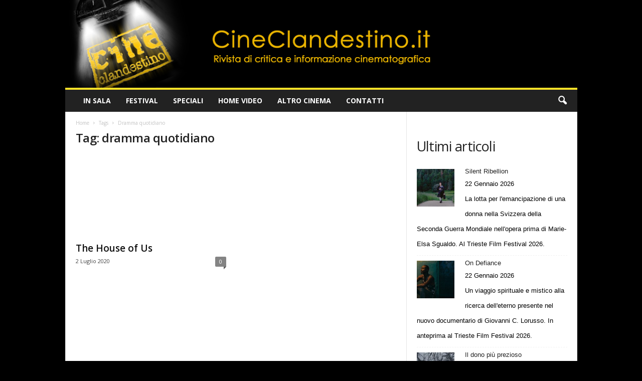

--- FILE ---
content_type: text/html; charset=UTF-8
request_url: https://www.cineclandestino.it/tag/dramma-quotidiano/
body_size: 18714
content:
<!doctype html >
<!--[if IE 8]>    <html class="ie8" dir="ltr" lang="it-IT" prefix="og: https://ogp.me/ns#"> <![endif]-->
<!--[if IE 9]>    <html class="ie9" dir="ltr" lang="it-IT" prefix="og: https://ogp.me/ns#"> <![endif]-->
<!--[if gt IE 8]><!--> <html dir="ltr" lang="it-IT" prefix="og: https://ogp.me/ns#"> <!--<![endif]-->
<head>
    
    <meta charset="UTF-8" />
    <meta name="viewport" content="width=device-width, initial-scale=1.0">
    <link rel="pingback" href="https://www.cineclandestino.it/xmlrpc.php" />
    	<style>img:is([sizes="auto" i], [sizes^="auto," i]) { contain-intrinsic-size: 3000px 1500px }</style>
	
		<!-- All in One SEO 4.9.2 - aioseo.com -->
		<title>dramma quotidiano | Cineclandestino</title>
<link data-rocket-preload as="style" href="https://fonts.googleapis.com/css?family=Open%20Sans%3A400%2C600%2C700%7CRoboto%20Condensed%3A400%2C500%2C700&#038;display=swap" rel="preload">
<link href="https://fonts.googleapis.com/css?family=Open%20Sans%3A400%2C600%2C700%7CRoboto%20Condensed%3A400%2C500%2C700&#038;display=swap" media="print" onload="this.media=&#039;all&#039;" rel="stylesheet">
<noscript data-wpr-hosted-gf-parameters=""><link rel="stylesheet" href="https://fonts.googleapis.com/css?family=Open%20Sans%3A400%2C600%2C700%7CRoboto%20Condensed%3A400%2C500%2C700&#038;display=swap"></noscript>
	<meta name="robots" content="max-image-preview:large" />
	<link rel="canonical" href="https://www.cineclandestino.it/tag/dramma-quotidiano/" />
	<meta name="generator" content="All in One SEO (AIOSEO) 4.9.2" />
		<script type="application/ld+json" class="aioseo-schema">
			{"@context":"https:\/\/schema.org","@graph":[{"@type":"BreadcrumbList","@id":"https:\/\/www.cineclandestino.it\/tag\/dramma-quotidiano\/#breadcrumblist","itemListElement":[{"@type":"ListItem","@id":"https:\/\/www.cineclandestino.it#listItem","position":1,"name":"Home","item":"https:\/\/www.cineclandestino.it","nextItem":{"@type":"ListItem","@id":"https:\/\/www.cineclandestino.it\/tag\/dramma-quotidiano\/#listItem","name":"dramma quotidiano"}},{"@type":"ListItem","@id":"https:\/\/www.cineclandestino.it\/tag\/dramma-quotidiano\/#listItem","position":2,"name":"dramma quotidiano","previousItem":{"@type":"ListItem","@id":"https:\/\/www.cineclandestino.it#listItem","name":"Home"}}]},{"@type":"CollectionPage","@id":"https:\/\/www.cineclandestino.it\/tag\/dramma-quotidiano\/#collectionpage","url":"https:\/\/www.cineclandestino.it\/tag\/dramma-quotidiano\/","name":"dramma quotidiano | Cineclandestino","inLanguage":"it-IT","isPartOf":{"@id":"https:\/\/www.cineclandestino.it\/#website"},"breadcrumb":{"@id":"https:\/\/www.cineclandestino.it\/tag\/dramma-quotidiano\/#breadcrumblist"}},{"@type":"Organization","@id":"https:\/\/www.cineclandestino.it\/#organization","name":"Cineclandestino","description":"Rivista di critica e informazione cinematografica","url":"https:\/\/www.cineclandestino.it\/"},{"@type":"WebSite","@id":"https:\/\/www.cineclandestino.it\/#website","url":"https:\/\/www.cineclandestino.it\/","name":"Cineclandestino","description":"Rivista di critica e informazione cinematografica","inLanguage":"it-IT","publisher":{"@id":"https:\/\/www.cineclandestino.it\/#organization"}}]}
		</script>
		<!-- All in One SEO -->

<link rel='dns-prefetch' href='//fonts.googleapis.com' />
<link href='https://fonts.gstatic.com' crossorigin rel='preconnect' />
<style id='wp-emoji-styles-inline-css' type='text/css'>

	img.wp-smiley, img.emoji {
		display: inline !important;
		border: none !important;
		box-shadow: none !important;
		height: 1em !important;
		width: 1em !important;
		margin: 0 0.07em !important;
		vertical-align: -0.1em !important;
		background: none !important;
		padding: 0 !important;
	}
</style>
<style id='classic-theme-styles-inline-css' type='text/css'>
/*! This file is auto-generated */
.wp-block-button__link{color:#fff;background-color:#32373c;border-radius:9999px;box-shadow:none;text-decoration:none;padding:calc(.667em + 2px) calc(1.333em + 2px);font-size:1.125em}.wp-block-file__button{background:#32373c;color:#fff;text-decoration:none}
</style>
<link data-minify="1" rel='stylesheet' id='aioseo/css/src/vue/standalone/blocks/table-of-contents/global.scss-css' href='https://www.cineclandestino.it/wp-content/cache/min/1/wp-content/plugins/all-in-one-seo-pack/dist/Lite/assets/css/table-of-contents/global.e90f6d47.css?ver=1764495177' type='text/css' media='all' />
<style id='global-styles-inline-css' type='text/css'>
:root{--wp--preset--aspect-ratio--square: 1;--wp--preset--aspect-ratio--4-3: 4/3;--wp--preset--aspect-ratio--3-4: 3/4;--wp--preset--aspect-ratio--3-2: 3/2;--wp--preset--aspect-ratio--2-3: 2/3;--wp--preset--aspect-ratio--16-9: 16/9;--wp--preset--aspect-ratio--9-16: 9/16;--wp--preset--color--black: #000000;--wp--preset--color--cyan-bluish-gray: #abb8c3;--wp--preset--color--white: #ffffff;--wp--preset--color--pale-pink: #f78da7;--wp--preset--color--vivid-red: #cf2e2e;--wp--preset--color--luminous-vivid-orange: #ff6900;--wp--preset--color--luminous-vivid-amber: #fcb900;--wp--preset--color--light-green-cyan: #7bdcb5;--wp--preset--color--vivid-green-cyan: #00d084;--wp--preset--color--pale-cyan-blue: #8ed1fc;--wp--preset--color--vivid-cyan-blue: #0693e3;--wp--preset--color--vivid-purple: #9b51e0;--wp--preset--gradient--vivid-cyan-blue-to-vivid-purple: linear-gradient(135deg,rgba(6,147,227,1) 0%,rgb(155,81,224) 100%);--wp--preset--gradient--light-green-cyan-to-vivid-green-cyan: linear-gradient(135deg,rgb(122,220,180) 0%,rgb(0,208,130) 100%);--wp--preset--gradient--luminous-vivid-amber-to-luminous-vivid-orange: linear-gradient(135deg,rgba(252,185,0,1) 0%,rgba(255,105,0,1) 100%);--wp--preset--gradient--luminous-vivid-orange-to-vivid-red: linear-gradient(135deg,rgba(255,105,0,1) 0%,rgb(207,46,46) 100%);--wp--preset--gradient--very-light-gray-to-cyan-bluish-gray: linear-gradient(135deg,rgb(238,238,238) 0%,rgb(169,184,195) 100%);--wp--preset--gradient--cool-to-warm-spectrum: linear-gradient(135deg,rgb(74,234,220) 0%,rgb(151,120,209) 20%,rgb(207,42,186) 40%,rgb(238,44,130) 60%,rgb(251,105,98) 80%,rgb(254,248,76) 100%);--wp--preset--gradient--blush-light-purple: linear-gradient(135deg,rgb(255,206,236) 0%,rgb(152,150,240) 100%);--wp--preset--gradient--blush-bordeaux: linear-gradient(135deg,rgb(254,205,165) 0%,rgb(254,45,45) 50%,rgb(107,0,62) 100%);--wp--preset--gradient--luminous-dusk: linear-gradient(135deg,rgb(255,203,112) 0%,rgb(199,81,192) 50%,rgb(65,88,208) 100%);--wp--preset--gradient--pale-ocean: linear-gradient(135deg,rgb(255,245,203) 0%,rgb(182,227,212) 50%,rgb(51,167,181) 100%);--wp--preset--gradient--electric-grass: linear-gradient(135deg,rgb(202,248,128) 0%,rgb(113,206,126) 100%);--wp--preset--gradient--midnight: linear-gradient(135deg,rgb(2,3,129) 0%,rgb(40,116,252) 100%);--wp--preset--font-size--small: 10px;--wp--preset--font-size--medium: 20px;--wp--preset--font-size--large: 30px;--wp--preset--font-size--x-large: 42px;--wp--preset--font-size--regular: 14px;--wp--preset--font-size--larger: 48px;--wp--preset--spacing--20: 0.44rem;--wp--preset--spacing--30: 0.67rem;--wp--preset--spacing--40: 1rem;--wp--preset--spacing--50: 1.5rem;--wp--preset--spacing--60: 2.25rem;--wp--preset--spacing--70: 3.38rem;--wp--preset--spacing--80: 5.06rem;--wp--preset--shadow--natural: 6px 6px 9px rgba(0, 0, 0, 0.2);--wp--preset--shadow--deep: 12px 12px 50px rgba(0, 0, 0, 0.4);--wp--preset--shadow--sharp: 6px 6px 0px rgba(0, 0, 0, 0.2);--wp--preset--shadow--outlined: 6px 6px 0px -3px rgba(255, 255, 255, 1), 6px 6px rgba(0, 0, 0, 1);--wp--preset--shadow--crisp: 6px 6px 0px rgba(0, 0, 0, 1);}:where(.is-layout-flex){gap: 0.5em;}:where(.is-layout-grid){gap: 0.5em;}body .is-layout-flex{display: flex;}.is-layout-flex{flex-wrap: wrap;align-items: center;}.is-layout-flex > :is(*, div){margin: 0;}body .is-layout-grid{display: grid;}.is-layout-grid > :is(*, div){margin: 0;}:where(.wp-block-columns.is-layout-flex){gap: 2em;}:where(.wp-block-columns.is-layout-grid){gap: 2em;}:where(.wp-block-post-template.is-layout-flex){gap: 1.25em;}:where(.wp-block-post-template.is-layout-grid){gap: 1.25em;}.has-black-color{color: var(--wp--preset--color--black) !important;}.has-cyan-bluish-gray-color{color: var(--wp--preset--color--cyan-bluish-gray) !important;}.has-white-color{color: var(--wp--preset--color--white) !important;}.has-pale-pink-color{color: var(--wp--preset--color--pale-pink) !important;}.has-vivid-red-color{color: var(--wp--preset--color--vivid-red) !important;}.has-luminous-vivid-orange-color{color: var(--wp--preset--color--luminous-vivid-orange) !important;}.has-luminous-vivid-amber-color{color: var(--wp--preset--color--luminous-vivid-amber) !important;}.has-light-green-cyan-color{color: var(--wp--preset--color--light-green-cyan) !important;}.has-vivid-green-cyan-color{color: var(--wp--preset--color--vivid-green-cyan) !important;}.has-pale-cyan-blue-color{color: var(--wp--preset--color--pale-cyan-blue) !important;}.has-vivid-cyan-blue-color{color: var(--wp--preset--color--vivid-cyan-blue) !important;}.has-vivid-purple-color{color: var(--wp--preset--color--vivid-purple) !important;}.has-black-background-color{background-color: var(--wp--preset--color--black) !important;}.has-cyan-bluish-gray-background-color{background-color: var(--wp--preset--color--cyan-bluish-gray) !important;}.has-white-background-color{background-color: var(--wp--preset--color--white) !important;}.has-pale-pink-background-color{background-color: var(--wp--preset--color--pale-pink) !important;}.has-vivid-red-background-color{background-color: var(--wp--preset--color--vivid-red) !important;}.has-luminous-vivid-orange-background-color{background-color: var(--wp--preset--color--luminous-vivid-orange) !important;}.has-luminous-vivid-amber-background-color{background-color: var(--wp--preset--color--luminous-vivid-amber) !important;}.has-light-green-cyan-background-color{background-color: var(--wp--preset--color--light-green-cyan) !important;}.has-vivid-green-cyan-background-color{background-color: var(--wp--preset--color--vivid-green-cyan) !important;}.has-pale-cyan-blue-background-color{background-color: var(--wp--preset--color--pale-cyan-blue) !important;}.has-vivid-cyan-blue-background-color{background-color: var(--wp--preset--color--vivid-cyan-blue) !important;}.has-vivid-purple-background-color{background-color: var(--wp--preset--color--vivid-purple) !important;}.has-black-border-color{border-color: var(--wp--preset--color--black) !important;}.has-cyan-bluish-gray-border-color{border-color: var(--wp--preset--color--cyan-bluish-gray) !important;}.has-white-border-color{border-color: var(--wp--preset--color--white) !important;}.has-pale-pink-border-color{border-color: var(--wp--preset--color--pale-pink) !important;}.has-vivid-red-border-color{border-color: var(--wp--preset--color--vivid-red) !important;}.has-luminous-vivid-orange-border-color{border-color: var(--wp--preset--color--luminous-vivid-orange) !important;}.has-luminous-vivid-amber-border-color{border-color: var(--wp--preset--color--luminous-vivid-amber) !important;}.has-light-green-cyan-border-color{border-color: var(--wp--preset--color--light-green-cyan) !important;}.has-vivid-green-cyan-border-color{border-color: var(--wp--preset--color--vivid-green-cyan) !important;}.has-pale-cyan-blue-border-color{border-color: var(--wp--preset--color--pale-cyan-blue) !important;}.has-vivid-cyan-blue-border-color{border-color: var(--wp--preset--color--vivid-cyan-blue) !important;}.has-vivid-purple-border-color{border-color: var(--wp--preset--color--vivid-purple) !important;}.has-vivid-cyan-blue-to-vivid-purple-gradient-background{background: var(--wp--preset--gradient--vivid-cyan-blue-to-vivid-purple) !important;}.has-light-green-cyan-to-vivid-green-cyan-gradient-background{background: var(--wp--preset--gradient--light-green-cyan-to-vivid-green-cyan) !important;}.has-luminous-vivid-amber-to-luminous-vivid-orange-gradient-background{background: var(--wp--preset--gradient--luminous-vivid-amber-to-luminous-vivid-orange) !important;}.has-luminous-vivid-orange-to-vivid-red-gradient-background{background: var(--wp--preset--gradient--luminous-vivid-orange-to-vivid-red) !important;}.has-very-light-gray-to-cyan-bluish-gray-gradient-background{background: var(--wp--preset--gradient--very-light-gray-to-cyan-bluish-gray) !important;}.has-cool-to-warm-spectrum-gradient-background{background: var(--wp--preset--gradient--cool-to-warm-spectrum) !important;}.has-blush-light-purple-gradient-background{background: var(--wp--preset--gradient--blush-light-purple) !important;}.has-blush-bordeaux-gradient-background{background: var(--wp--preset--gradient--blush-bordeaux) !important;}.has-luminous-dusk-gradient-background{background: var(--wp--preset--gradient--luminous-dusk) !important;}.has-pale-ocean-gradient-background{background: var(--wp--preset--gradient--pale-ocean) !important;}.has-electric-grass-gradient-background{background: var(--wp--preset--gradient--electric-grass) !important;}.has-midnight-gradient-background{background: var(--wp--preset--gradient--midnight) !important;}.has-small-font-size{font-size: var(--wp--preset--font-size--small) !important;}.has-medium-font-size{font-size: var(--wp--preset--font-size--medium) !important;}.has-large-font-size{font-size: var(--wp--preset--font-size--large) !important;}.has-x-large-font-size{font-size: var(--wp--preset--font-size--x-large) !important;}
:where(.wp-block-post-template.is-layout-flex){gap: 1.25em;}:where(.wp-block-post-template.is-layout-grid){gap: 1.25em;}
:where(.wp-block-columns.is-layout-flex){gap: 2em;}:where(.wp-block-columns.is-layout-grid){gap: 2em;}
:root :where(.wp-block-pullquote){font-size: 1.5em;line-height: 1.6;}
</style>

<link data-minify="1" rel='stylesheet' id='td-theme-css' href='https://www.cineclandestino.it/wp-content/cache/min/1/wp-content/themes/Newsmag/style.css?ver=1759422372' type='text/css' media='all' />
<style id='td-theme-inline-css' type='text/css'>
    
        /* custom css - generated by TagDiv Composer */
        @media (max-width: 767px) {
            .td-header-desktop-wrap {
                display: none;
            }
        }
        @media (min-width: 767px) {
            .td-header-mobile-wrap {
                display: none;
            }
        }
    
	
</style>
<link data-minify="1" rel='stylesheet' id='td-theme-child-css' href='https://www.cineclandestino.it/wp-content/cache/min/1/wp-content/themes/Newsmag-child/style.css?ver=1759422372' type='text/css' media='all' />
<link data-minify="1" rel='stylesheet' id='td-legacy-framework-front-style-css' href='https://www.cineclandestino.it/wp-content/cache/min/1/wp-content/plugins/td-composer/legacy/Newsmag/assets/css/td_legacy_main.css?ver=1759422373' type='text/css' media='all' />
<link data-minify="1" rel='stylesheet' id='td-theme-demo-style-css' href='https://www.cineclandestino.it/wp-content/cache/min/1/wp-content/plugins/td-composer/legacy/Newsmag/includes/demos/scandal/demo_style.css?ver=1759422373' type='text/css' media='all' />
<script type="text/javascript" src="https://www.cineclandestino.it/wp-includes/js/jquery/jquery.min.js?ver=3.7.1" id="jquery-core-js"></script>
<script type="text/javascript" src="https://www.cineclandestino.it/wp-includes/js/jquery/jquery-migrate.min.js?ver=3.4.1" id="jquery-migrate-js"></script>
<link rel="https://api.w.org/" href="https://www.cineclandestino.it/wp-json/" /><link rel="alternate" title="JSON" type="application/json" href="https://www.cineclandestino.it/wp-json/wp/v2/tags/14853" /><link rel="EditURI" type="application/rsd+xml" title="RSD" href="https://www.cineclandestino.it/xmlrpc.php?rsd" />


<!-- JS generated by theme -->

<script type="text/javascript" id="td-generated-header-js">
    
    

	    var tdBlocksArray = []; //here we store all the items for the current page

	    // td_block class - each ajax block uses a object of this class for requests
	    function tdBlock() {
		    this.id = '';
		    this.block_type = 1; //block type id (1-234 etc)
		    this.atts = '';
		    this.td_column_number = '';
		    this.td_current_page = 1; //
		    this.post_count = 0; //from wp
		    this.found_posts = 0; //from wp
		    this.max_num_pages = 0; //from wp
		    this.td_filter_value = ''; //current live filter value
		    this.is_ajax_running = false;
		    this.td_user_action = ''; // load more or infinite loader (used by the animation)
		    this.header_color = '';
		    this.ajax_pagination_infinite_stop = ''; //show load more at page x
	    }

        // td_js_generator - mini detector
        ( function () {
            var htmlTag = document.getElementsByTagName("html")[0];

	        if ( navigator.userAgent.indexOf("MSIE 10.0") > -1 ) {
                htmlTag.className += ' ie10';
            }

            if ( !!navigator.userAgent.match(/Trident.*rv\:11\./) ) {
                htmlTag.className += ' ie11';
            }

	        if ( navigator.userAgent.indexOf("Edge") > -1 ) {
                htmlTag.className += ' ieEdge';
            }

            if ( /(iPad|iPhone|iPod)/g.test(navigator.userAgent) ) {
                htmlTag.className += ' td-md-is-ios';
            }

            var user_agent = navigator.userAgent.toLowerCase();
            if ( user_agent.indexOf("android") > -1 ) {
                htmlTag.className += ' td-md-is-android';
            }

            if ( -1 !== navigator.userAgent.indexOf('Mac OS X')  ) {
                htmlTag.className += ' td-md-is-os-x';
            }

            if ( /chrom(e|ium)/.test(navigator.userAgent.toLowerCase()) ) {
               htmlTag.className += ' td-md-is-chrome';
            }

            if ( -1 !== navigator.userAgent.indexOf('Firefox') ) {
                htmlTag.className += ' td-md-is-firefox';
            }

            if ( -1 !== navigator.userAgent.indexOf('Safari') && -1 === navigator.userAgent.indexOf('Chrome') ) {
                htmlTag.className += ' td-md-is-safari';
            }

            if( -1 !== navigator.userAgent.indexOf('IEMobile') ){
                htmlTag.className += ' td-md-is-iemobile';
            }

        })();

        var tdLocalCache = {};

        ( function () {
            "use strict";

            tdLocalCache = {
                data: {},
                remove: function (resource_id) {
                    delete tdLocalCache.data[resource_id];
                },
                exist: function (resource_id) {
                    return tdLocalCache.data.hasOwnProperty(resource_id) && tdLocalCache.data[resource_id] !== null;
                },
                get: function (resource_id) {
                    return tdLocalCache.data[resource_id];
                },
                set: function (resource_id, cachedData) {
                    tdLocalCache.remove(resource_id);
                    tdLocalCache.data[resource_id] = cachedData;
                }
            };
        })();

    
    
var td_viewport_interval_list=[{"limitBottom":767,"sidebarWidth":251},{"limitBottom":1023,"sidebarWidth":339}];
var td_animation_stack_effect="type0";
var tds_animation_stack=true;
var td_animation_stack_specific_selectors=".entry-thumb, img, .td-lazy-img";
var td_animation_stack_general_selectors=".td-animation-stack img, .td-animation-stack .entry-thumb, .post img, .td-animation-stack .td-lazy-img";
var tdc_is_installed="yes";
var td_ajax_url="https:\/\/www.cineclandestino.it\/wp-admin\/admin-ajax.php?td_theme_name=Newsmag&v=5.4.3.3";
var td_get_template_directory_uri="https:\/\/www.cineclandestino.it\/wp-content\/plugins\/td-composer\/legacy\/common";
var tds_snap_menu="";
var tds_logo_on_sticky="";
var tds_header_style="";
var td_please_wait="Please wait...";
var td_email_user_pass_incorrect="User or password incorrect!";
var td_email_user_incorrect="Email or username incorrect!";
var td_email_incorrect="Email incorrect!";
var td_user_incorrect="Username incorrect!";
var td_email_user_empty="Email or username empty!";
var td_pass_empty="Pass empty!";
var td_pass_pattern_incorrect="Invalid Pass Pattern!";
var td_retype_pass_incorrect="Retyped Pass incorrect!";
var tds_more_articles_on_post_enable="";
var tds_more_articles_on_post_time_to_wait="";
var tds_more_articles_on_post_pages_distance_from_top=0;
var tds_captcha="";
var tds_theme_color_site_wide="#ffe228";
var tds_smart_sidebar="";
var tdThemeName="Newsmag";
var tdThemeNameWl="Newsmag";
var td_magnific_popup_translation_tPrev="Previous (Left arrow key)";
var td_magnific_popup_translation_tNext="Next (Right arrow key)";
var td_magnific_popup_translation_tCounter="%curr% of %total%";
var td_magnific_popup_translation_ajax_tError="The content from %url% could not be loaded.";
var td_magnific_popup_translation_image_tError="The image #%curr% could not be loaded.";
var tdBlockNonce="8148f9d997";
var tdMobileMenu="enabled";
var tdMobileSearch="enabled";
var tdDateNamesI18n={"month_names":["Gennaio","Febbraio","Marzo","Aprile","Maggio","Giugno","Luglio","Agosto","Settembre","Ottobre","Novembre","Dicembre"],"month_names_short":["Gen","Feb","Mar","Apr","Mag","Giu","Lug","Ago","Set","Ott","Nov","Dic"],"day_names":["domenica","luned\u00ec","marted\u00ec","mercoled\u00ec","gioved\u00ec","venerd\u00ec","sabato"],"day_names_short":["Dom","Lun","Mar","Mer","Gio","Ven","Sab"]};
var td_deploy_mode="deploy";
var td_ad_background_click_link="";
var td_ad_background_click_target="";
</script>


<!-- Header style compiled by theme -->

<style>
/* custom css - generated by TagDiv Composer */
    

body {
	background-color:#000000;
}
.td-header-border:before,
    .td-trending-now-title,
    .td_block_mega_menu .td_mega_menu_sub_cats .cur-sub-cat,
    .td-post-category:hover,
    .td-header-style-2 .td-header-sp-logo,
    .td-next-prev-wrap a:hover i,
    .page-nav .current,
    .widget_calendar tfoot a:hover,
    .td-footer-container .widget_search .wpb_button:hover,
    .td-scroll-up-visible,
    .dropcap,
    .td-category a,
    input[type="submit"]:hover,
    .td-post-small-box a:hover,
    .td-404-sub-sub-title a:hover,
    .td-rating-bar-wrap div,
    .td_top_authors .td-active .td-author-post-count,
    .td_top_authors .td-active .td-author-comments-count,
    .td_smart_list_3 .td-sml3-top-controls i:hover,
    .td_smart_list_3 .td-sml3-bottom-controls i:hover,
    .td_wrapper_video_playlist .td_video_controls_playlist_wrapper,
    .td-read-more a:hover,
    .td-login-wrap .btn,
    .td_display_err,
    .td-header-style-6 .td-top-menu-full,
    #bbpress-forums button:hover,
    #bbpress-forums .bbp-pagination .current,
    .bbp_widget_login .button:hover,
    .header-search-wrap .td-drop-down-search .btn:hover,
    .td-post-text-content .more-link-wrap:hover a,
    #buddypress div.item-list-tabs ul li > a span,
    #buddypress div.item-list-tabs ul li > a:hover span,
    #buddypress input[type=submit]:hover,
    #buddypress a.button:hover span,
    #buddypress div.item-list-tabs ul li.selected a span,
    #buddypress div.item-list-tabs ul li.current a span,
    #buddypress input[type=submit]:focus,
    .td-grid-style-3 .td-big-grid-post .td-module-thumb a:last-child:before,
    .td-grid-style-4 .td-big-grid-post .td-module-thumb a:last-child:before,
    .td-grid-style-5 .td-big-grid-post .td-module-thumb:after,
    .td_category_template_2 .td-category-siblings .td-category a:hover,
    .td-weather-week:before,
    .td-weather-information:before,
     .td_3D_btn,
    .td_shadow_btn,
    .td_default_btn,
    .td_square_btn, 
    .td_outlined_btn:hover {
        background-color: #ffe228;
    }

    @media (max-width: 767px) {
        .td-category a.td-current-sub-category {
            background-color: #ffe228;
        }
    }

    .woocommerce .onsale,
    .woocommerce .woocommerce a.button:hover,
    .woocommerce-page .woocommerce .button:hover,
    .single-product .product .summary .cart .button:hover,
    .woocommerce .woocommerce .product a.button:hover,
    .woocommerce .product a.button:hover,
    .woocommerce .product #respond input#submit:hover,
    .woocommerce .checkout input#place_order:hover,
    .woocommerce .woocommerce.widget .button:hover,
    .woocommerce .woocommerce-message .button:hover,
    .woocommerce .woocommerce-error .button:hover,
    .woocommerce .woocommerce-info .button:hover,
    .woocommerce.widget .ui-slider .ui-slider-handle,
    .vc_btn-black:hover,
	.wpb_btn-black:hover,
	.item-list-tabs .feed:hover a,
	.td-smart-list-button:hover {
    	background-color: #ffe228;
    }

    .td-header-sp-top-menu .top-header-menu > .current-menu-item > a,
    .td-header-sp-top-menu .top-header-menu > .current-menu-ancestor > a,
    .td-header-sp-top-menu .top-header-menu > .current-category-ancestor > a,
    .td-header-sp-top-menu .top-header-menu > li > a:hover,
    .td-header-sp-top-menu .top-header-menu > .sfHover > a,
    .top-header-menu ul .current-menu-item > a,
    .top-header-menu ul .current-menu-ancestor > a,
    .top-header-menu ul .current-category-ancestor > a,
    .top-header-menu ul li > a:hover,
    .top-header-menu ul .sfHover > a,
    .sf-menu ul .td-menu-item > a:hover,
    .sf-menu ul .sfHover > a,
    .sf-menu ul .current-menu-ancestor > a,
    .sf-menu ul .current-category-ancestor > a,
    .sf-menu ul .current-menu-item > a,
    .td_module_wrap:hover .entry-title a,
    .td_mod_mega_menu:hover .entry-title a,
    .footer-email-wrap a,
    .widget a:hover,
    .td-footer-container .widget_calendar #today,
    .td-category-pulldown-filter a.td-pulldown-category-filter-link:hover,
    .td-load-more-wrap a:hover,
    .td-post-next-prev-content a:hover,
    .td-author-name a:hover,
    .td-author-url a:hover,
    .td_mod_related_posts:hover .entry-title a,
    .td-search-query,
    .header-search-wrap .td-drop-down-search .result-msg a:hover,
    .td_top_authors .td-active .td-authors-name a,
    .post blockquote p,
    .td-post-content blockquote p,
    .page blockquote p,
    .comment-list cite a:hover,
    .comment-list cite:hover,
    .comment-list .comment-reply-link:hover,
    a,
    .white-menu #td-header-menu .sf-menu > li > a:hover,
    .white-menu #td-header-menu .sf-menu > .current-menu-ancestor > a,
    .white-menu #td-header-menu .sf-menu > .current-menu-item > a,
    .td_quote_on_blocks,
    #bbpress-forums .bbp-forum-freshness a:hover,
    #bbpress-forums .bbp-topic-freshness a:hover,
    #bbpress-forums .bbp-forums-list li a:hover,
    #bbpress-forums .bbp-forum-title:hover,
    #bbpress-forums .bbp-topic-permalink:hover,
    #bbpress-forums .bbp-topic-started-by a:hover,
    #bbpress-forums .bbp-topic-started-in a:hover,
    #bbpress-forums .bbp-body .super-sticky li.bbp-topic-title .bbp-topic-permalink,
    #bbpress-forums .bbp-body .sticky li.bbp-topic-title .bbp-topic-permalink,
    #bbpress-forums #subscription-toggle a:hover,
    #bbpress-forums #favorite-toggle a:hover,
    .woocommerce-account .woocommerce-MyAccount-navigation a:hover,
    .widget_display_replies .bbp-author-name,
    .widget_display_topics .bbp-author-name,
    .archive .widget_archive .current,
    .archive .widget_archive .current a,
    .td-subcategory-header .td-category-siblings .td-subcat-dropdown a.td-current-sub-category,
    .td-subcategory-header .td-category-siblings .td-subcat-dropdown a:hover,
    .td-pulldown-filter-display-option:hover,
    .td-pulldown-filter-display-option .td-pulldown-filter-link:hover,
    .td_normal_slide .td-wrapper-pulldown-filter .td-pulldown-filter-list a:hover,
    #buddypress ul.item-list li div.item-title a:hover,
    .td_block_13 .td-pulldown-filter-list a:hover,
    .td_smart_list_8 .td-smart-list-dropdown-wrap .td-smart-list-button:hover,
    .td_smart_list_8 .td-smart-list-dropdown-wrap .td-smart-list-button:hover i,
    .td-sub-footer-container a:hover,
    .td-instagram-user a,
    .td_outlined_btn,
    body .td_block_list_menu li.current-menu-item > a,
    body .td_block_list_menu li.current-menu-ancestor > a,
    body .td_block_list_menu li.current-category-ancestor > a{
        color: #ffe228;
    }

    .td-mega-menu .wpb_content_element li a:hover,
    .td_login_tab_focus {
        color: #ffe228 !important;
    }

    .td-next-prev-wrap a:hover i,
    .page-nav .current,
    .widget_tag_cloud a:hover,
    .post .td_quote_box,
    .page .td_quote_box,
    .td-login-panel-title,
    #bbpress-forums .bbp-pagination .current,
    .td_category_template_2 .td-category-siblings .td-category a:hover,
    .page-template-page-pagebuilder-latest .td-instagram-user,
     .td_outlined_btn {
        border-color: #ffe228;
    }

    .td_wrapper_video_playlist .td_video_currently_playing:after,
    .item-list-tabs .feed:hover {
        border-color: #ffe228 !important;
    }



/* Style generated by theme for demo: scandal */

.td-scandal .td-header-style-10 .sf-menu > li > a,
	.td-scandal .td-scandal-instagram .td-instagram-button:hover {
	  color: #ffe228 !important;
	}


	.td-scandal .td-grid-style-2 .td-big-grid-meta,
	.td-scandal .td-scandal-videos,
	.td-scandal .td-scandal-videos .td_video_playlist_title,
	.td-scandal .td-scandal-instagram,
	.td-scandal .td_module_11 .td-read-more:hover a,
	.td-scandal .td-post-template-4 header {
      background-color: #ffe228 !important;
    }
</style>




<script type="application/ld+json">
    {
        "@context": "https://schema.org",
        "@type": "BreadcrumbList",
        "itemListElement": [
            {
                "@type": "ListItem",
                "position": 1,
                "item": {
                    "@type": "WebSite",
                    "@id": "https://www.cineclandestino.it/",
                    "name": "Home"
                }
            },
            {
                "@type": "ListItem",
                "position": 2,
                    "item": {
                    "@type": "WebPage",
                    "@id": "https://www.cineclandestino.it/tag/dramma-quotidiano/",
                    "name": "Dramma quotidiano"
                }
            }    
        ]
    }
</script>
	<style id="tdw-css-placeholder">/* custom css - generated by TagDiv Composer */
</style><meta name="generator" content="WP Rocket 3.20.2" data-wpr-features="wpr_minify_js wpr_minify_css wpr_preload_links wpr_desktop" /></head>

<body class="archive tag tag-dramma-quotidiano tag-14853 wp-theme-Newsmag wp-child-theme-Newsmag-child global-block-template-1 td-animation-stack-type0 td-boxed-layout" itemscope="itemscope" itemtype="https://schema.org/WebPage">

        <div class="td-scroll-up  td-hide-scroll-up-on-mob"  style="display:none;"><i class="td-icon-menu-up"></i></div>

    
    <div data-rocket-location-hash="cb86410f914e0ec8c2807201a7d37886" class="td-menu-background"></div>
<div data-rocket-location-hash="ca01a98f2c798d13db85edc46cb52e2b" id="td-mobile-nav">
    <div data-rocket-location-hash="470b20efebd18754c12f6761a9d60f94" class="td-mobile-container">
        <!-- mobile menu top section -->
        <div data-rocket-location-hash="72e7db7984f68705c5e61c9db7ff9627" class="td-menu-socials-wrap">
            <!-- socials -->
            <div class="td-menu-socials">
                            </div>
            <!-- close button -->
            <div class="td-mobile-close">
                <span><i class="td-icon-close-mobile"></i></span>
            </div>
        </div>

        <!-- login section -->
                    <div data-rocket-location-hash="b41559596ab6435eecafc2a804729503" class="td-menu-login-section">
                
    <div class="td-guest-wrap">
        <div class="td-menu-login"><a id="login-link-mob">Sign in</a></div>
    </div>
            </div>
        
        <!-- menu section -->
        <div data-rocket-location-hash="402724d4ee2690b47c8270e48df374e5" class="td-mobile-content">
            <div class="menu-principale-container"><ul id="menu-principale" class="td-mobile-main-menu"><li id="menu-item-60559" class="menu-item menu-item-type-taxonomy menu-item-object-category menu-item-has-children menu-item-first menu-item-60559"><a href="https://www.cineclandestino.it/category/in-sala/">In sala<i class="td-icon-menu-right td-element-after"></i></a>
<ul class="sub-menu">
	<li id="menu-item-60996" class="menu-item menu-item-type-taxonomy menu-item-object-category menu-item-60996"><a href="https://www.cineclandestino.it/category/in-sala/uscite-della-settimana/">Uscite della settimana</a></li>
	<li id="menu-item-60997" class="menu-item menu-item-type-taxonomy menu-item-object-category menu-item-60997"><a href="https://www.cineclandestino.it/category/in-sala/ancora-in-sala/">Ancora in sala</a></li>
	<li id="menu-item-60998" class="menu-item menu-item-type-taxonomy menu-item-object-category menu-item-60998"><a href="https://www.cineclandestino.it/category/in-sala/archivio-in-sala/">Archivio in sala</a></li>
</ul>
</li>
<li id="menu-item-60560" class="menu-item menu-item-type-taxonomy menu-item-object-category menu-item-has-children menu-item-60560"><a href="https://www.cineclandestino.it/category/festival/">Festival<i class="td-icon-menu-right td-element-after"></i></a>
<ul class="sub-menu">
	<li id="menu-item-60975" class="menu-item menu-item-type-taxonomy menu-item-object-category menu-item-has-children menu-item-60975"><a href="https://www.cineclandestino.it/category/festival/cannes/">Cannes<i class="td-icon-menu-right td-element-after"></i></a>
	<ul class="sub-menu">
		<li id="menu-item-75942" class="menu-item menu-item-type-taxonomy menu-item-object-category menu-item-75942"><a href="https://www.cineclandestino.it/category/festival/cannes-2024/">Cannes 2024</a></li>
		<li id="menu-item-69312" class="menu-item menu-item-type-taxonomy menu-item-object-category menu-item-69312"><a href="https://www.cineclandestino.it/category/festival/cannes-2023/">Cannes 2023</a></li>
		<li id="menu-item-64398" class="menu-item menu-item-type-taxonomy menu-item-object-category menu-item-64398"><a href="https://www.cineclandestino.it/category/festival/cannes-2022/">Cannes 2022</a></li>
		<li id="menu-item-62065" class="menu-item menu-item-type-taxonomy menu-item-object-category menu-item-62065"><a href="https://www.cineclandestino.it/category/festival/cannes-2021/">Cannes 2021</a></li>
		<li id="menu-item-62064" class="menu-item menu-item-type-taxonomy menu-item-object-category menu-item-62064"><a href="https://www.cineclandestino.it/category/festival/cannes-2019/">Cannes 2019</a></li>
		<li id="menu-item-62063" class="menu-item menu-item-type-taxonomy menu-item-object-category menu-item-62063"><a href="https://www.cineclandestino.it/category/festival/cannes-2018-festival/">Cannes 2018</a></li>
		<li id="menu-item-62127" class="menu-item menu-item-type-taxonomy menu-item-object-category menu-item-62127"><a href="https://www.cineclandestino.it/category/festival/cannes-2017-festival/">Cannes 2017</a></li>
		<li id="menu-item-62128" class="menu-item menu-item-type-taxonomy menu-item-object-category menu-item-62128"><a href="https://www.cineclandestino.it/category/festival/cannes-2016-festival/">Cannes 2016</a></li>
		<li id="menu-item-62129" class="menu-item menu-item-type-taxonomy menu-item-object-category menu-item-62129"><a href="https://www.cineclandestino.it/category/festival/cannes-2015-festival/">Cannes 2015</a></li>
		<li id="menu-item-62130" class="menu-item menu-item-type-taxonomy menu-item-object-category menu-item-62130"><a href="https://www.cineclandestino.it/category/festival/cannes-2014/">Cannes 2014</a></li>
	</ul>
</li>
	<li id="menu-item-61030" class="menu-item menu-item-type-taxonomy menu-item-object-category menu-item-has-children menu-item-61030"><a href="https://www.cineclandestino.it/category/festival/venezia/">Venezia<i class="td-icon-menu-right td-element-after"></i></a>
	<ul class="sub-menu">
		<li id="menu-item-77402" class="menu-item menu-item-type-taxonomy menu-item-object-category menu-item-77402"><a href="https://www.cineclandestino.it/category/festival/venezia-2024/">Venezia 2024</a></li>
		<li id="menu-item-70817" class="menu-item menu-item-type-taxonomy menu-item-object-category menu-item-70817"><a href="https://www.cineclandestino.it/category/festival/venezia-2023/">Venezia 2023</a></li>
		<li id="menu-item-65176" class="menu-item menu-item-type-taxonomy menu-item-object-category menu-item-65176"><a href="https://www.cineclandestino.it/category/festival/venezia-2022/">Venezia 2022</a></li>
		<li id="menu-item-62131" class="menu-item menu-item-type-taxonomy menu-item-object-category menu-item-62131"><a href="https://www.cineclandestino.it/category/festival/venezia-2021/">Venezia 2021</a></li>
		<li id="menu-item-62132" class="menu-item menu-item-type-taxonomy menu-item-object-category menu-item-62132"><a href="https://www.cineclandestino.it/category/festival/venezia-2020/">Venezia 2020</a></li>
		<li id="menu-item-62133" class="menu-item menu-item-type-taxonomy menu-item-object-category menu-item-62133"><a href="https://www.cineclandestino.it/category/festival/venezia-2019/">Venezia 2019</a></li>
		<li id="menu-item-62134" class="menu-item menu-item-type-taxonomy menu-item-object-category menu-item-62134"><a href="https://www.cineclandestino.it/category/festival/venezia-2018/">Venezia 2018</a></li>
		<li id="menu-item-62135" class="menu-item menu-item-type-taxonomy menu-item-object-category menu-item-62135"><a href="https://www.cineclandestino.it/category/festival/venezia-2017/">Venezia 2017</a></li>
		<li id="menu-item-62136" class="menu-item menu-item-type-taxonomy menu-item-object-category menu-item-62136"><a href="https://www.cineclandestino.it/category/festival/venezia-2016/">Venezia 2016</a></li>
		<li id="menu-item-62137" class="menu-item menu-item-type-taxonomy menu-item-object-category menu-item-62137"><a href="https://www.cineclandestino.it/category/festival/venezia-2015/">Venezia 2015</a></li>
		<li id="menu-item-62138" class="menu-item menu-item-type-taxonomy menu-item-object-category menu-item-62138"><a href="https://www.cineclandestino.it/category/festival/venezia-2014/">Venezia 2014</a></li>
	</ul>
</li>
	<li id="menu-item-60976" class="menu-item menu-item-type-taxonomy menu-item-object-category menu-item-has-children menu-item-60976"><a href="https://www.cineclandestino.it/category/festival/roma/">Roma<i class="td-icon-menu-right td-element-after"></i></a>
	<ul class="sub-menu">
		<li id="menu-item-78123" class="menu-item menu-item-type-taxonomy menu-item-object-category menu-item-78123"><a href="https://www.cineclandestino.it/category/festival/roma-2024/">Roma 2024</a></li>
		<li id="menu-item-71373" class="menu-item menu-item-type-taxonomy menu-item-object-category menu-item-71373"><a href="https://www.cineclandestino.it/category/festival/roma-2023/">Roma 2023</a></li>
		<li id="menu-item-65699" class="menu-item menu-item-type-taxonomy menu-item-object-category menu-item-65699"><a href="https://www.cineclandestino.it/category/festival/roma-2022/">Roma 2022</a></li>
		<li id="menu-item-62139" class="menu-item menu-item-type-taxonomy menu-item-object-category menu-item-62139"><a href="https://www.cineclandestino.it/category/festival/runa-2021/">Roma 2021</a></li>
		<li id="menu-item-62140" class="menu-item menu-item-type-taxonomy menu-item-object-category menu-item-62140"><a href="https://www.cineclandestino.it/category/festival/roma-2019/">Roma 2019</a></li>
		<li id="menu-item-62141" class="menu-item menu-item-type-taxonomy menu-item-object-category menu-item-62141"><a href="https://www.cineclandestino.it/category/festival/roma-2018/">Roma 2018</a></li>
		<li id="menu-item-62142" class="menu-item menu-item-type-taxonomy menu-item-object-category menu-item-62142"><a href="https://www.cineclandestino.it/category/festival/roma-2017/">Roma 2017</a></li>
		<li id="menu-item-62143" class="menu-item menu-item-type-taxonomy menu-item-object-category menu-item-62143"><a href="https://www.cineclandestino.it/category/festival/roma-2016/">Roma 2016</a></li>
		<li id="menu-item-62144" class="menu-item menu-item-type-taxonomy menu-item-object-category menu-item-62144"><a href="https://www.cineclandestino.it/category/festival/roma-2015/">Roma 2015</a></li>
		<li id="menu-item-62145" class="menu-item menu-item-type-taxonomy menu-item-object-category menu-item-62145"><a href="https://www.cineclandestino.it/category/festival/roma-2014/">Roma 2014</a></li>
	</ul>
</li>
	<li id="menu-item-60974" class="menu-item menu-item-type-taxonomy menu-item-object-category menu-item-has-children menu-item-60974"><a href="https://www.cineclandestino.it/category/festival/berlino/">Berlino<i class="td-icon-menu-right td-element-after"></i></a>
	<ul class="sub-menu">
		<li id="menu-item-73675" class="menu-item menu-item-type-taxonomy menu-item-object-category menu-item-73675"><a href="https://www.cineclandestino.it/category/festival/berlino-2024-festival/">Berlino 2024</a></li>
		<li id="menu-item-67617" class="menu-item menu-item-type-taxonomy menu-item-object-category menu-item-67617"><a href="https://www.cineclandestino.it/category/festival/berlino-2023-festival/">Berlino 2023</a></li>
		<li id="menu-item-63227" class="menu-item menu-item-type-taxonomy menu-item-object-category menu-item-63227"><a href="https://www.cineclandestino.it/category/festival/berlino-2022-festival/">Berlino 2022</a></li>
		<li id="menu-item-62146" class="menu-item menu-item-type-taxonomy menu-item-object-category menu-item-62146"><a href="https://www.cineclandestino.it/category/festival/berlino-2021-festival/">Berlino 2021</a></li>
		<li id="menu-item-62147" class="menu-item menu-item-type-taxonomy menu-item-object-category menu-item-62147"><a href="https://www.cineclandestino.it/category/festival/berlino-2020-festival/">Berlino 2020</a></li>
		<li id="menu-item-62148" class="menu-item menu-item-type-taxonomy menu-item-object-category menu-item-62148"><a href="https://www.cineclandestino.it/category/festival/berlino-2019-festival/">Berlino 2019</a></li>
		<li id="menu-item-62149" class="menu-item menu-item-type-taxonomy menu-item-object-category menu-item-62149"><a href="https://www.cineclandestino.it/category/festival/berlino-2018-festival/">Berlino 2018</a></li>
		<li id="menu-item-62150" class="menu-item menu-item-type-taxonomy menu-item-object-category menu-item-62150"><a href="https://www.cineclandestino.it/category/festival/berlino-2017-festival/">Berlino 2017</a></li>
	</ul>
</li>
	<li id="menu-item-60999" class="menu-item menu-item-type-taxonomy menu-item-object-category menu-item-has-children menu-item-60999"><a href="https://www.cineclandestino.it/category/festival/torino/">Torino<i class="td-icon-menu-right td-element-after"></i></a>
	<ul class="sub-menu">
		<li id="menu-item-62151" class="menu-item menu-item-type-taxonomy menu-item-object-category menu-item-62151"><a href="https://www.cineclandestino.it/category/festival/torino-2019/">Torino 2019</a></li>
		<li id="menu-item-62152" class="menu-item menu-item-type-taxonomy menu-item-object-category menu-item-62152"><a href="https://www.cineclandestino.it/category/festival/torino-2018/">Torino 2018</a></li>
		<li id="menu-item-62153" class="menu-item menu-item-type-taxonomy menu-item-object-category menu-item-62153"><a href="https://www.cineclandestino.it/category/festival/torino-2017/">Torino 2017</a></li>
		<li id="menu-item-62154" class="menu-item menu-item-type-taxonomy menu-item-object-category menu-item-62154"><a href="https://www.cineclandestino.it/category/festival/torino-2016/">Torino 2016</a></li>
		<li id="menu-item-62155" class="menu-item menu-item-type-taxonomy menu-item-object-category menu-item-62155"><a href="https://www.cineclandestino.it/category/festival/torino-2015/">Torino 2015</a></li>
		<li id="menu-item-62156" class="menu-item menu-item-type-taxonomy menu-item-object-category menu-item-62156"><a href="https://www.cineclandestino.it/category/festival/torino-2014/">Torino 2014</a></li>
	</ul>
</li>
	<li id="menu-item-60973" class="menu-item menu-item-type-taxonomy menu-item-object-category menu-item-has-children menu-item-60973"><a href="https://www.cineclandestino.it/category/festival/altri-festival/">Altri festival<i class="td-icon-menu-right td-element-after"></i></a>
	<ul class="sub-menu">
		<li id="menu-item-79564" class="menu-item menu-item-type-taxonomy menu-item-object-category menu-item-79564"><a href="https://www.cineclandestino.it/category/festival/altri-festival-2025/">Altri Festival 2025</a></li>
		<li id="menu-item-73176" class="menu-item menu-item-type-taxonomy menu-item-object-category menu-item-73176"><a href="https://www.cineclandestino.it/category/festival/altri-festival-2024/">Altri Festival 2024</a></li>
		<li id="menu-item-68013" class="menu-item menu-item-type-taxonomy menu-item-object-category menu-item-68013"><a href="https://www.cineclandestino.it/category/festival/altri-festival-2023/">Altri Festival 2023</a></li>
		<li id="menu-item-68012" class="menu-item menu-item-type-taxonomy menu-item-object-category menu-item-68012"><a href="https://www.cineclandestino.it/category/festival/altri-festival-2022/">Altri Festival 2022</a></li>
		<li id="menu-item-62164" class="menu-item menu-item-type-taxonomy menu-item-object-category menu-item-62164"><a href="https://www.cineclandestino.it/category/festival/altri-festival-2021/">Altri Festival 2021</a></li>
		<li id="menu-item-62157" class="menu-item menu-item-type-taxonomy menu-item-object-category menu-item-62157"><a href="https://www.cineclandestino.it/category/festival/altri-festival-2020/">Altri Festival 2020</a></li>
		<li id="menu-item-62158" class="menu-item menu-item-type-taxonomy menu-item-object-category menu-item-62158"><a href="https://www.cineclandestino.it/category/festival/altri-festival-2019/">Altri Festival 2019</a></li>
		<li id="menu-item-62159" class="menu-item menu-item-type-taxonomy menu-item-object-category menu-item-62159"><a href="https://www.cineclandestino.it/category/festival/altri-festival-2018/">Altri Festival 2018</a></li>
		<li id="menu-item-62160" class="menu-item menu-item-type-taxonomy menu-item-object-category menu-item-62160"><a href="https://www.cineclandestino.it/category/festival/altri-festival-2017/">Altri Festival 2017</a></li>
		<li id="menu-item-62161" class="menu-item menu-item-type-taxonomy menu-item-object-category menu-item-62161"><a href="https://www.cineclandestino.it/category/festival/altri-festival-2016/">Altri Festival 2016</a></li>
		<li id="menu-item-62162" class="menu-item menu-item-type-taxonomy menu-item-object-category menu-item-62162"><a href="https://www.cineclandestino.it/category/festival/altri-festival-2015/">Altri Festival 2015</a></li>
		<li id="menu-item-62163" class="menu-item menu-item-type-taxonomy menu-item-object-category menu-item-62163"><a href="https://www.cineclandestino.it/category/festival/altri-festival-2014/">Altri Festival 2014</a></li>
	</ul>
</li>
</ul>
</li>
<li id="menu-item-60561" class="menu-item menu-item-type-taxonomy menu-item-object-category menu-item-has-children menu-item-60561"><a href="https://www.cineclandestino.it/category/speciali/">Speciali<i class="td-icon-menu-right td-element-after"></i></a>
<ul class="sub-menu">
	<li id="menu-item-61001" class="menu-item menu-item-type-taxonomy menu-item-object-category menu-item-61001"><a href="https://www.cineclandestino.it/category/speciali/editoriali/">Editoriali</a></li>
	<li id="menu-item-61002" class="menu-item menu-item-type-taxonomy menu-item-object-category menu-item-61002"><a href="https://www.cineclandestino.it/category/speciali/interviste/">Interviste</a></li>
	<li id="menu-item-61005" class="menu-item menu-item-type-taxonomy menu-item-object-category menu-item-61005"><a href="https://www.cineclandestino.it/category/speciali/saggi/">Saggi</a></li>
	<li id="menu-item-61003" class="menu-item menu-item-type-taxonomy menu-item-object-category menu-item-61003"><a href="https://www.cineclandestino.it/category/speciali/retrospettive/">Retrospettive</a></li>
	<li id="menu-item-61008" class="menu-item menu-item-type-taxonomy menu-item-object-category menu-item-61008"><a href="https://www.cineclandestino.it/category/speciali/serie-tv/">Serie TV</a></li>
	<li id="menu-item-61004" class="menu-item menu-item-type-taxonomy menu-item-object-category menu-item-61004"><a href="https://www.cineclandestino.it/category/speciali/rubriche/">Rubriche</a></li>
	<li id="menu-item-61000" class="menu-item menu-item-type-taxonomy menu-item-object-category menu-item-61000"><a href="https://www.cineclandestino.it/category/speciali/cinema-in-libreria/">Cinema in libreria</a></li>
</ul>
</li>
<li id="menu-item-60562" class="menu-item menu-item-type-taxonomy menu-item-object-category menu-item-has-children menu-item-60562"><a href="https://www.cineclandestino.it/category/home-video/">Home video<i class="td-icon-menu-right td-element-after"></i></a>
<ul class="sub-menu">
	<li id="menu-item-61013" class="menu-item menu-item-type-taxonomy menu-item-object-category menu-item-61013"><a href="https://www.cineclandestino.it/category/home-video/streaming/">Streaming</a></li>
	<li id="menu-item-61006" class="menu-item menu-item-type-taxonomy menu-item-object-category menu-item-61006"><a href="https://www.cineclandestino.it/category/home-video/blu-ray/">Blu ray</a></li>
	<li id="menu-item-61007" class="menu-item menu-item-type-taxonomy menu-item-object-category menu-item-61007"><a href="https://www.cineclandestino.it/category/home-video/dvd/">DVD</a></li>
</ul>
</li>
<li id="menu-item-60572" class="menu-item menu-item-type-taxonomy menu-item-object-category menu-item-has-children menu-item-60572"><a href="https://www.cineclandestino.it/category/altro-cinema/">Altro Cinema<i class="td-icon-menu-right td-element-after"></i></a>
<ul class="sub-menu">
	<li id="menu-item-61009" class="menu-item menu-item-type-taxonomy menu-item-object-category menu-item-61009"><a href="https://www.cineclandestino.it/category/altro-cinema/documentari/">Documentari</a></li>
	<li id="menu-item-61010" class="menu-item menu-item-type-taxonomy menu-item-object-category menu-item-61010"><a href="https://www.cineclandestino.it/category/altro-cinema/cortometraggi-e-video/">Cortometraggi e video</a></li>
	<li id="menu-item-61011" class="menu-item menu-item-type-taxonomy menu-item-object-category menu-item-61011"><a href="https://www.cineclandestino.it/category/altro-cinema/mondovisioni/">Mondovisioni</a></li>
	<li id="menu-item-61012" class="menu-item menu-item-type-taxonomy menu-item-object-category menu-item-61012"><a href="https://www.cineclandestino.it/category/altro-cinema/spazioitalia/">SpazioItalia</a></li>
</ul>
</li>
<li id="menu-item-2064" class="menu-item menu-item-type-post_type menu-item-object-page menu-item-2064"><a href="https://www.cineclandestino.it/contatti/">Contatti</a></li>
</ul></div>        </div>
    </div>

    <!-- register/login section -->
            <div data-rocket-location-hash="490df66d6caf98f51eca5b30fecbdec4" id="login-form-mobile" class="td-register-section">
            
            <div data-rocket-location-hash="191898a2da964d2399ad2eab7d34da6e" id="td-login-mob" class="td-login-animation td-login-hide-mob">
            	<!-- close button -->
	            <div class="td-login-close">
	                <span class="td-back-button"><i class="td-icon-read-down"></i></span>
	                <div class="td-login-title">Sign in</div>
	                <!-- close button -->
		            <div class="td-mobile-close">
		                <span><i class="td-icon-close-mobile"></i></span>
		            </div>
	            </div>
	            <form class="td-login-form-wrap" action="#" method="post">
	                <div class="td-login-panel-title"><span>Welcome!</span>Log into your account</div>
	                <div class="td_display_err"></div>
	                <div class="td-login-inputs"><input class="td-login-input" autocomplete="username" type="text" name="login_email" id="login_email-mob" value="" required><label for="login_email-mob">your username</label></div>
	                <div class="td-login-inputs"><input class="td-login-input" autocomplete="current-password" type="password" name="login_pass" id="login_pass-mob" value="" required><label for="login_pass-mob">your password</label></div>
	                <input type="button" name="login_button" id="login_button-mob" class="td-login-button" value="LOG IN">
	                
					
	                <div class="td-login-info-text"><a href="#" id="forgot-pass-link-mob">Forgot your password?</a></div>
	                
	                <div class="td-login-info-text"><a class="privacy-policy-link" href="https://www.cineclandestino.it/cookie-policy/">Cookie Policy</a></div>
                </form>
            </div>

            

            <div data-rocket-location-hash="b59abc52947e433ae6de32f15ebd9099" id="td-forgot-pass-mob" class="td-login-animation td-login-hide-mob">
                <!-- close button -->
	            <div class="td-forgot-pass-close">
	                <a href="#" aria-label="Back" class="td-back-button"><i class="td-icon-read-down"></i></a>
	                <div class="td-login-title">Password recovery</div>
	            </div>
	            <div class="td-login-form-wrap">
	                <div class="td-login-panel-title">Recover your password</div>
	                <div class="td_display_err"></div>
	                <div class="td-login-inputs"><input class="td-login-input" type="text" name="forgot_email" id="forgot_email-mob" value="" required><label for="forgot_email-mob">your email</label></div>
	                <input type="button" name="forgot_button" id="forgot_button-mob" class="td-login-button" value="Send My Pass">
                </div>
            </div>
        </div>
    </div>    <div data-rocket-location-hash="0492c6a605b5db211b56c098915a6b4d" class="td-search-background"></div>
<div data-rocket-location-hash="9f0db43bb0c6be14a688f200bd6a196b" class="td-search-wrap-mob">
	<div data-rocket-location-hash="30bb4f1c96c07c1e57f22fcf66348230" class="td-drop-down-search">
		<form method="get" class="td-search-form" action="https://www.cineclandestino.it/">
			<!-- close button -->
			<div class="td-search-close">
				<span><i class="td-icon-close-mobile"></i></span>
			</div>
			<div role="search" class="td-search-input">
				<span>Search</span>
				<input id="td-header-search-mob" type="text" value="" name="s" autocomplete="off" />
			</div>
		</form>
		<div data-rocket-location-hash="1f377f211cc6e5e6443ea9ccc63f99e9" id="td-aj-search-mob"></div>
	</div>
</div>

    <div data-rocket-location-hash="c4d4013d21746041b06c9f78e7b916c8" id="td-outer-wrap">
    
        <div data-rocket-location-hash="d71f795853840d35046d5fcd59c987f4" class="td-outer-container">
        
            <!--
Header style 1
-->

<div data-rocket-location-hash="59116506bfe860b639489cc32bf9dbcf" class="td-header-container td-header-wrap td-header-style-1">
    <div class="td-header-row td-header-top-menu">
        
    <div class="td-top-bar-container top-bar-style-1">
        <div class="td-header-sp-top-menu">

    <ul class="top-header-menu td_ul_login"><li class="menu-item"><a class="td-login-modal-js menu-item" href="#login-form" data-effect="mpf-td-login-effect">Sign in / Join</a></li></ul></div>            </div>

<!-- LOGIN MODAL -->

                <div  id="login-form" class="white-popup-block mfp-hide mfp-with-anim td-login-modal-wrap">
                    <div class="td-login-wrap">
                        <a href="#" aria-label="Back" class="td-back-button"><i class="td-icon-modal-back"></i></a>
                        <div id="td-login-div" class="td-login-form-div td-display-block">
                            <div class="td-login-panel-title">Sign in</div>
                            <div class="td-login-panel-descr">Welcome! Log into your account</div>
                            <div class="td_display_err"></div>
                            <form id="loginForm" action="#" method="post">
                                <div class="td-login-inputs"><input class="td-login-input" autocomplete="username" type="text" name="login_email" id="login_email" value="" required><label for="login_email">your username</label></div>
                                <div class="td-login-inputs"><input class="td-login-input" autocomplete="current-password" type="password" name="login_pass" id="login_pass" value="" required><label for="login_pass">your password</label></div>
                                <input type="button" name="login_button" id="login_button" class="wpb_button btn td-login-button" value="Login">
                                
                            </form>
                            
                            

                            <div class="td-login-info-text"><a href="#" id="forgot-pass-link">Forgot your password? Get help</a></div>
                            
                            <div class="td-login-info-text"><a class="privacy-policy-link" href="https://www.cineclandestino.it/cookie-policy/">Cookie Policy</a></div>
                        </div>

                        

                         <div id="td-forgot-pass-div" class="td-login-form-div td-display-none">
                            <div class="td-login-panel-title">Password recovery</div>
                            <div class="td-login-panel-descr">Recover your password</div>
                            <div class="td_display_err"></div>
                            <form id="forgotpassForm" action="#" method="post">
                                <div class="td-login-inputs"><input class="td-login-input" type="text" name="forgot_email" id="forgot_email" value="" required><label for="forgot_email">your email</label></div>
                                <input type="button" name="forgot_button" id="forgot_button" class="wpb_button btn td-login-button" value="Send My Password">
                            </form>
                            <div class="td-login-info-text">A password will be e-mailed to you.</div>
                        </div>
                    </div>
                </div>
                    </div>

    <div class="td-header-row td-header-header">
        <div class="td-header-sp-logo">
                        <a class="td-main-logo" href="https://www.cineclandestino.it/">
                <img src="https://www.cineclandestino.it/wp-content/uploads/2014/05/header_cineclandestino.jpg" alt=""  width="1078" height="242"/>
                <span class="td-visual-hidden">Cineclandestino</span>
            </a>
                </div>
        <div class="td-header-sp-rec">
            
<div class="td-header-ad-wrap  td-ad">
    

</div>        </div>
    </div>

    <div class="td-header-menu-wrap">
        <div class="td-header-row td-header-border td-header-main-menu">
            <div id="td-header-menu" role="navigation">
        <div id="td-top-mobile-toggle"><span><i class="td-icon-font td-icon-mobile"></i></span></div>
        <div class="td-main-menu-logo td-logo-in-header">
        		<a class="td-mobile-logo td-sticky-disable" href="https://www.cineclandestino.it/">
			<img src="https://www.cineclandestino.it/wp-content/uploads/2025/09/mobile.png" alt=""  width="912" height="192"/>
		</a>
				<a class="td-header-logo td-sticky-disable" href="https://www.cineclandestino.it/">
			<img src="https://www.cineclandestino.it/wp-content/uploads/2014/05/header_cineclandestino.jpg" alt=""  width="912" height="192"/>
		</a>
		    </div>
    <div class="menu-principale-container"><ul id="menu-principale-1" class="sf-menu"><li class="menu-item menu-item-type-taxonomy menu-item-object-category menu-item-has-children menu-item-first td-menu-item td-normal-menu menu-item-60559"><a href="https://www.cineclandestino.it/category/in-sala/">In sala</a>
<ul class="sub-menu">
	<li class="menu-item menu-item-type-taxonomy menu-item-object-category td-menu-item td-normal-menu menu-item-60996"><a href="https://www.cineclandestino.it/category/in-sala/uscite-della-settimana/">Uscite della settimana</a></li>
	<li class="menu-item menu-item-type-taxonomy menu-item-object-category td-menu-item td-normal-menu menu-item-60997"><a href="https://www.cineclandestino.it/category/in-sala/ancora-in-sala/">Ancora in sala</a></li>
	<li class="menu-item menu-item-type-taxonomy menu-item-object-category td-menu-item td-normal-menu menu-item-60998"><a href="https://www.cineclandestino.it/category/in-sala/archivio-in-sala/">Archivio in sala</a></li>
</ul>
</li>
<li class="menu-item menu-item-type-taxonomy menu-item-object-category menu-item-has-children td-menu-item td-normal-menu menu-item-60560"><a href="https://www.cineclandestino.it/category/festival/">Festival</a>
<ul class="sub-menu">
	<li class="menu-item menu-item-type-taxonomy menu-item-object-category menu-item-has-children td-menu-item td-normal-menu menu-item-60975"><a href="https://www.cineclandestino.it/category/festival/cannes/">Cannes</a>
	<ul class="sub-menu">
		<li class="menu-item menu-item-type-taxonomy menu-item-object-category td-menu-item td-normal-menu menu-item-75942"><a href="https://www.cineclandestino.it/category/festival/cannes-2024/">Cannes 2024</a></li>
		<li class="menu-item menu-item-type-taxonomy menu-item-object-category td-menu-item td-normal-menu menu-item-69312"><a href="https://www.cineclandestino.it/category/festival/cannes-2023/">Cannes 2023</a></li>
		<li class="menu-item menu-item-type-taxonomy menu-item-object-category td-menu-item td-normal-menu menu-item-64398"><a href="https://www.cineclandestino.it/category/festival/cannes-2022/">Cannes 2022</a></li>
		<li class="menu-item menu-item-type-taxonomy menu-item-object-category td-menu-item td-normal-menu menu-item-62065"><a href="https://www.cineclandestino.it/category/festival/cannes-2021/">Cannes 2021</a></li>
		<li class="menu-item menu-item-type-taxonomy menu-item-object-category td-menu-item td-normal-menu menu-item-62064"><a href="https://www.cineclandestino.it/category/festival/cannes-2019/">Cannes 2019</a></li>
		<li class="menu-item menu-item-type-taxonomy menu-item-object-category td-menu-item td-normal-menu menu-item-62063"><a href="https://www.cineclandestino.it/category/festival/cannes-2018-festival/">Cannes 2018</a></li>
		<li class="menu-item menu-item-type-taxonomy menu-item-object-category td-menu-item td-normal-menu menu-item-62127"><a href="https://www.cineclandestino.it/category/festival/cannes-2017-festival/">Cannes 2017</a></li>
		<li class="menu-item menu-item-type-taxonomy menu-item-object-category td-menu-item td-normal-menu menu-item-62128"><a href="https://www.cineclandestino.it/category/festival/cannes-2016-festival/">Cannes 2016</a></li>
		<li class="menu-item menu-item-type-taxonomy menu-item-object-category td-menu-item td-normal-menu menu-item-62129"><a href="https://www.cineclandestino.it/category/festival/cannes-2015-festival/">Cannes 2015</a></li>
		<li class="menu-item menu-item-type-taxonomy menu-item-object-category td-menu-item td-normal-menu menu-item-62130"><a href="https://www.cineclandestino.it/category/festival/cannes-2014/">Cannes 2014</a></li>
	</ul>
</li>
	<li class="menu-item menu-item-type-taxonomy menu-item-object-category menu-item-has-children td-menu-item td-normal-menu menu-item-61030"><a href="https://www.cineclandestino.it/category/festival/venezia/">Venezia</a>
	<ul class="sub-menu">
		<li class="menu-item menu-item-type-taxonomy menu-item-object-category td-menu-item td-normal-menu menu-item-77402"><a href="https://www.cineclandestino.it/category/festival/venezia-2024/">Venezia 2024</a></li>
		<li class="menu-item menu-item-type-taxonomy menu-item-object-category td-menu-item td-normal-menu menu-item-70817"><a href="https://www.cineclandestino.it/category/festival/venezia-2023/">Venezia 2023</a></li>
		<li class="menu-item menu-item-type-taxonomy menu-item-object-category td-menu-item td-normal-menu menu-item-65176"><a href="https://www.cineclandestino.it/category/festival/venezia-2022/">Venezia 2022</a></li>
		<li class="menu-item menu-item-type-taxonomy menu-item-object-category td-menu-item td-normal-menu menu-item-62131"><a href="https://www.cineclandestino.it/category/festival/venezia-2021/">Venezia 2021</a></li>
		<li class="menu-item menu-item-type-taxonomy menu-item-object-category td-menu-item td-normal-menu menu-item-62132"><a href="https://www.cineclandestino.it/category/festival/venezia-2020/">Venezia 2020</a></li>
		<li class="menu-item menu-item-type-taxonomy menu-item-object-category td-menu-item td-normal-menu menu-item-62133"><a href="https://www.cineclandestino.it/category/festival/venezia-2019/">Venezia 2019</a></li>
		<li class="menu-item menu-item-type-taxonomy menu-item-object-category td-menu-item td-normal-menu menu-item-62134"><a href="https://www.cineclandestino.it/category/festival/venezia-2018/">Venezia 2018</a></li>
		<li class="menu-item menu-item-type-taxonomy menu-item-object-category td-menu-item td-normal-menu menu-item-62135"><a href="https://www.cineclandestino.it/category/festival/venezia-2017/">Venezia 2017</a></li>
		<li class="menu-item menu-item-type-taxonomy menu-item-object-category td-menu-item td-normal-menu menu-item-62136"><a href="https://www.cineclandestino.it/category/festival/venezia-2016/">Venezia 2016</a></li>
		<li class="menu-item menu-item-type-taxonomy menu-item-object-category td-menu-item td-normal-menu menu-item-62137"><a href="https://www.cineclandestino.it/category/festival/venezia-2015/">Venezia 2015</a></li>
		<li class="menu-item menu-item-type-taxonomy menu-item-object-category td-menu-item td-normal-menu menu-item-62138"><a href="https://www.cineclandestino.it/category/festival/venezia-2014/">Venezia 2014</a></li>
	</ul>
</li>
	<li class="menu-item menu-item-type-taxonomy menu-item-object-category menu-item-has-children td-menu-item td-normal-menu menu-item-60976"><a href="https://www.cineclandestino.it/category/festival/roma/">Roma</a>
	<ul class="sub-menu">
		<li class="menu-item menu-item-type-taxonomy menu-item-object-category td-menu-item td-normal-menu menu-item-78123"><a href="https://www.cineclandestino.it/category/festival/roma-2024/">Roma 2024</a></li>
		<li class="menu-item menu-item-type-taxonomy menu-item-object-category td-menu-item td-normal-menu menu-item-71373"><a href="https://www.cineclandestino.it/category/festival/roma-2023/">Roma 2023</a></li>
		<li class="menu-item menu-item-type-taxonomy menu-item-object-category td-menu-item td-normal-menu menu-item-65699"><a href="https://www.cineclandestino.it/category/festival/roma-2022/">Roma 2022</a></li>
		<li class="menu-item menu-item-type-taxonomy menu-item-object-category td-menu-item td-normal-menu menu-item-62139"><a href="https://www.cineclandestino.it/category/festival/runa-2021/">Roma 2021</a></li>
		<li class="menu-item menu-item-type-taxonomy menu-item-object-category td-menu-item td-normal-menu menu-item-62140"><a href="https://www.cineclandestino.it/category/festival/roma-2019/">Roma 2019</a></li>
		<li class="menu-item menu-item-type-taxonomy menu-item-object-category td-menu-item td-normal-menu menu-item-62141"><a href="https://www.cineclandestino.it/category/festival/roma-2018/">Roma 2018</a></li>
		<li class="menu-item menu-item-type-taxonomy menu-item-object-category td-menu-item td-normal-menu menu-item-62142"><a href="https://www.cineclandestino.it/category/festival/roma-2017/">Roma 2017</a></li>
		<li class="menu-item menu-item-type-taxonomy menu-item-object-category td-menu-item td-normal-menu menu-item-62143"><a href="https://www.cineclandestino.it/category/festival/roma-2016/">Roma 2016</a></li>
		<li class="menu-item menu-item-type-taxonomy menu-item-object-category td-menu-item td-normal-menu menu-item-62144"><a href="https://www.cineclandestino.it/category/festival/roma-2015/">Roma 2015</a></li>
		<li class="menu-item menu-item-type-taxonomy menu-item-object-category td-menu-item td-normal-menu menu-item-62145"><a href="https://www.cineclandestino.it/category/festival/roma-2014/">Roma 2014</a></li>
	</ul>
</li>
	<li class="menu-item menu-item-type-taxonomy menu-item-object-category menu-item-has-children td-menu-item td-normal-menu menu-item-60974"><a href="https://www.cineclandestino.it/category/festival/berlino/">Berlino</a>
	<ul class="sub-menu">
		<li class="menu-item menu-item-type-taxonomy menu-item-object-category td-menu-item td-normal-menu menu-item-73675"><a href="https://www.cineclandestino.it/category/festival/berlino-2024-festival/">Berlino 2024</a></li>
		<li class="menu-item menu-item-type-taxonomy menu-item-object-category td-menu-item td-normal-menu menu-item-67617"><a href="https://www.cineclandestino.it/category/festival/berlino-2023-festival/">Berlino 2023</a></li>
		<li class="menu-item menu-item-type-taxonomy menu-item-object-category td-menu-item td-normal-menu menu-item-63227"><a href="https://www.cineclandestino.it/category/festival/berlino-2022-festival/">Berlino 2022</a></li>
		<li class="menu-item menu-item-type-taxonomy menu-item-object-category td-menu-item td-normal-menu menu-item-62146"><a href="https://www.cineclandestino.it/category/festival/berlino-2021-festival/">Berlino 2021</a></li>
		<li class="menu-item menu-item-type-taxonomy menu-item-object-category td-menu-item td-normal-menu menu-item-62147"><a href="https://www.cineclandestino.it/category/festival/berlino-2020-festival/">Berlino 2020</a></li>
		<li class="menu-item menu-item-type-taxonomy menu-item-object-category td-menu-item td-normal-menu menu-item-62148"><a href="https://www.cineclandestino.it/category/festival/berlino-2019-festival/">Berlino 2019</a></li>
		<li class="menu-item menu-item-type-taxonomy menu-item-object-category td-menu-item td-normal-menu menu-item-62149"><a href="https://www.cineclandestino.it/category/festival/berlino-2018-festival/">Berlino 2018</a></li>
		<li class="menu-item menu-item-type-taxonomy menu-item-object-category td-menu-item td-normal-menu menu-item-62150"><a href="https://www.cineclandestino.it/category/festival/berlino-2017-festival/">Berlino 2017</a></li>
	</ul>
</li>
	<li class="menu-item menu-item-type-taxonomy menu-item-object-category menu-item-has-children td-menu-item td-normal-menu menu-item-60999"><a href="https://www.cineclandestino.it/category/festival/torino/">Torino</a>
	<ul class="sub-menu">
		<li class="menu-item menu-item-type-taxonomy menu-item-object-category td-menu-item td-normal-menu menu-item-62151"><a href="https://www.cineclandestino.it/category/festival/torino-2019/">Torino 2019</a></li>
		<li class="menu-item menu-item-type-taxonomy menu-item-object-category td-menu-item td-normal-menu menu-item-62152"><a href="https://www.cineclandestino.it/category/festival/torino-2018/">Torino 2018</a></li>
		<li class="menu-item menu-item-type-taxonomy menu-item-object-category td-menu-item td-normal-menu menu-item-62153"><a href="https://www.cineclandestino.it/category/festival/torino-2017/">Torino 2017</a></li>
		<li class="menu-item menu-item-type-taxonomy menu-item-object-category td-menu-item td-normal-menu menu-item-62154"><a href="https://www.cineclandestino.it/category/festival/torino-2016/">Torino 2016</a></li>
		<li class="menu-item menu-item-type-taxonomy menu-item-object-category td-menu-item td-normal-menu menu-item-62155"><a href="https://www.cineclandestino.it/category/festival/torino-2015/">Torino 2015</a></li>
		<li class="menu-item menu-item-type-taxonomy menu-item-object-category td-menu-item td-normal-menu menu-item-62156"><a href="https://www.cineclandestino.it/category/festival/torino-2014/">Torino 2014</a></li>
	</ul>
</li>
	<li class="menu-item menu-item-type-taxonomy menu-item-object-category menu-item-has-children td-menu-item td-normal-menu menu-item-60973"><a href="https://www.cineclandestino.it/category/festival/altri-festival/">Altri festival</a>
	<ul class="sub-menu">
		<li class="menu-item menu-item-type-taxonomy menu-item-object-category td-menu-item td-normal-menu menu-item-79564"><a href="https://www.cineclandestino.it/category/festival/altri-festival-2025/">Altri Festival 2025</a></li>
		<li class="menu-item menu-item-type-taxonomy menu-item-object-category td-menu-item td-normal-menu menu-item-73176"><a href="https://www.cineclandestino.it/category/festival/altri-festival-2024/">Altri Festival 2024</a></li>
		<li class="menu-item menu-item-type-taxonomy menu-item-object-category td-menu-item td-normal-menu menu-item-68013"><a href="https://www.cineclandestino.it/category/festival/altri-festival-2023/">Altri Festival 2023</a></li>
		<li class="menu-item menu-item-type-taxonomy menu-item-object-category td-menu-item td-normal-menu menu-item-68012"><a href="https://www.cineclandestino.it/category/festival/altri-festival-2022/">Altri Festival 2022</a></li>
		<li class="menu-item menu-item-type-taxonomy menu-item-object-category td-menu-item td-normal-menu menu-item-62164"><a href="https://www.cineclandestino.it/category/festival/altri-festival-2021/">Altri Festival 2021</a></li>
		<li class="menu-item menu-item-type-taxonomy menu-item-object-category td-menu-item td-normal-menu menu-item-62157"><a href="https://www.cineclandestino.it/category/festival/altri-festival-2020/">Altri Festival 2020</a></li>
		<li class="menu-item menu-item-type-taxonomy menu-item-object-category td-menu-item td-normal-menu menu-item-62158"><a href="https://www.cineclandestino.it/category/festival/altri-festival-2019/">Altri Festival 2019</a></li>
		<li class="menu-item menu-item-type-taxonomy menu-item-object-category td-menu-item td-normal-menu menu-item-62159"><a href="https://www.cineclandestino.it/category/festival/altri-festival-2018/">Altri Festival 2018</a></li>
		<li class="menu-item menu-item-type-taxonomy menu-item-object-category td-menu-item td-normal-menu menu-item-62160"><a href="https://www.cineclandestino.it/category/festival/altri-festival-2017/">Altri Festival 2017</a></li>
		<li class="menu-item menu-item-type-taxonomy menu-item-object-category td-menu-item td-normal-menu menu-item-62161"><a href="https://www.cineclandestino.it/category/festival/altri-festival-2016/">Altri Festival 2016</a></li>
		<li class="menu-item menu-item-type-taxonomy menu-item-object-category td-menu-item td-normal-menu menu-item-62162"><a href="https://www.cineclandestino.it/category/festival/altri-festival-2015/">Altri Festival 2015</a></li>
		<li class="menu-item menu-item-type-taxonomy menu-item-object-category td-menu-item td-normal-menu menu-item-62163"><a href="https://www.cineclandestino.it/category/festival/altri-festival-2014/">Altri Festival 2014</a></li>
	</ul>
</li>
</ul>
</li>
<li class="menu-item menu-item-type-taxonomy menu-item-object-category menu-item-has-children td-menu-item td-normal-menu menu-item-60561"><a href="https://www.cineclandestino.it/category/speciali/">Speciali</a>
<ul class="sub-menu">
	<li class="menu-item menu-item-type-taxonomy menu-item-object-category td-menu-item td-normal-menu menu-item-61001"><a href="https://www.cineclandestino.it/category/speciali/editoriali/">Editoriali</a></li>
	<li class="menu-item menu-item-type-taxonomy menu-item-object-category td-menu-item td-normal-menu menu-item-61002"><a href="https://www.cineclandestino.it/category/speciali/interviste/">Interviste</a></li>
	<li class="menu-item menu-item-type-taxonomy menu-item-object-category td-menu-item td-normal-menu menu-item-61005"><a href="https://www.cineclandestino.it/category/speciali/saggi/">Saggi</a></li>
	<li class="menu-item menu-item-type-taxonomy menu-item-object-category td-menu-item td-normal-menu menu-item-61003"><a href="https://www.cineclandestino.it/category/speciali/retrospettive/">Retrospettive</a></li>
	<li class="menu-item menu-item-type-taxonomy menu-item-object-category td-menu-item td-normal-menu menu-item-61008"><a href="https://www.cineclandestino.it/category/speciali/serie-tv/">Serie TV</a></li>
	<li class="menu-item menu-item-type-taxonomy menu-item-object-category td-menu-item td-normal-menu menu-item-61004"><a href="https://www.cineclandestino.it/category/speciali/rubriche/">Rubriche</a></li>
	<li class="menu-item menu-item-type-taxonomy menu-item-object-category td-menu-item td-normal-menu menu-item-61000"><a href="https://www.cineclandestino.it/category/speciali/cinema-in-libreria/">Cinema in libreria</a></li>
</ul>
</li>
<li class="menu-item menu-item-type-taxonomy menu-item-object-category menu-item-has-children td-menu-item td-normal-menu menu-item-60562"><a href="https://www.cineclandestino.it/category/home-video/">Home video</a>
<ul class="sub-menu">
	<li class="menu-item menu-item-type-taxonomy menu-item-object-category td-menu-item td-normal-menu menu-item-61013"><a href="https://www.cineclandestino.it/category/home-video/streaming/">Streaming</a></li>
	<li class="menu-item menu-item-type-taxonomy menu-item-object-category td-menu-item td-normal-menu menu-item-61006"><a href="https://www.cineclandestino.it/category/home-video/blu-ray/">Blu ray</a></li>
	<li class="menu-item menu-item-type-taxonomy menu-item-object-category td-menu-item td-normal-menu menu-item-61007"><a href="https://www.cineclandestino.it/category/home-video/dvd/">DVD</a></li>
</ul>
</li>
<li class="menu-item menu-item-type-taxonomy menu-item-object-category menu-item-has-children td-menu-item td-normal-menu menu-item-60572"><a href="https://www.cineclandestino.it/category/altro-cinema/">Altro Cinema</a>
<ul class="sub-menu">
	<li class="menu-item menu-item-type-taxonomy menu-item-object-category td-menu-item td-normal-menu menu-item-61009"><a href="https://www.cineclandestino.it/category/altro-cinema/documentari/">Documentari</a></li>
	<li class="menu-item menu-item-type-taxonomy menu-item-object-category td-menu-item td-normal-menu menu-item-61010"><a href="https://www.cineclandestino.it/category/altro-cinema/cortometraggi-e-video/">Cortometraggi e video</a></li>
	<li class="menu-item menu-item-type-taxonomy menu-item-object-category td-menu-item td-normal-menu menu-item-61011"><a href="https://www.cineclandestino.it/category/altro-cinema/mondovisioni/">Mondovisioni</a></li>
	<li class="menu-item menu-item-type-taxonomy menu-item-object-category td-menu-item td-normal-menu menu-item-61012"><a href="https://www.cineclandestino.it/category/altro-cinema/spazioitalia/">SpazioItalia</a></li>
</ul>
</li>
<li class="menu-item menu-item-type-post_type menu-item-object-page td-menu-item td-normal-menu menu-item-2064"><a href="https://www.cineclandestino.it/contatti/">Contatti</a></li>
</ul></div></div>

<div class="td-search-wrapper">
    <div id="td-top-search">
        <!-- Search -->
        <div class="header-search-wrap">
            <div class="dropdown header-search">
                <a id="td-header-search-button" href="#" role="button" aria-label="search icon" class="dropdown-toggle " data-toggle="dropdown"><i class="td-icon-search"></i></a>
                                <span id="td-header-search-button-mob" class="dropdown-toggle " data-toggle="dropdown"><i class="td-icon-search"></i></span>
                            </div>
        </div>
    </div>
</div>

<div class="header-search-wrap">
	<div class="dropdown header-search">
		<div class="td-drop-down-search">
			<form method="get" class="td-search-form" action="https://www.cineclandestino.it/">
				<div role="search" class="td-head-form-search-wrap">
					<input class="needsclick" id="td-header-search" type="text" value="" name="s" autocomplete="off" /><input class="wpb_button wpb_btn-inverse btn" type="submit" id="td-header-search-top" value="Search" />
				</div>
			</form>
			<div id="td-aj-search"></div>
		</div>
	</div>
</div>        </div>
    </div>
</div>
<div data-rocket-location-hash="0fe077974bf995192c52a66a010eda30" class="td-container">
    <div class="td-container-border">
        <div class="td-pb-row">
                                    <div class="td-pb-span8 td-main-content">
                            <div class="td-ss-main-content">
                                <div class="td-page-header td-pb-padding-side">
                                    <div class="entry-crumbs"><span><a title="" class="entry-crumb" href="https://www.cineclandestino.it/">Home</a></span> <i class="td-icon-right td-bread-sep td-bred-no-url-last"></i> <span class="td-bred-no-url-last">Tags</span> <i class="td-icon-right td-bread-sep td-bred-no-url-last"></i> <span class="td-bred-no-url-last">Dramma quotidiano</span></div>
                                    <h1 class="entry-title td-page-title">
                                        <span>Tag: dramma quotidiano</span>
                                    </h1>
                                </div>
                                

	<div class="td-block-row">

	<div class="td-block-span6">
<!-- module -->
        <div class="td_module_1 td_module_wrap td-animation-stack td-cpt-post">
            <div class="td-module-image">
                <div class="td-module-thumb"><a href="https://www.cineclandestino.it/the-house-of-us/"  rel="bookmark" class="td-image-wrap " title="The House of Us" ><img class="entry-thumb" src="" alt="" title="The House of Us" data-type="image_tag" data-img-url="https://www.cineclandestino.it/wp-content/uploads/2020/07/House-of-Us-banner.jpg"  width="300" height="144" /></a></div>                                            </div>

            <h3 class="entry-title td-module-title"><a href="https://www.cineclandestino.it/the-house-of-us/"  rel="bookmark" title="The House of Us">The House of Us</a></h3>
            <div class="meta-info">
                                <span class="td-post-author-name"><a href="https://www.cineclandestino.it/author/dandea3/">Daniele De Angelis</a> <span>-</span> </span>                <span class="td-post-date"><time class="entry-date updated td-module-date" datetime="2020-07-02T20:05:32+02:00" >2 Luglio 2020</time></span>                <span class="td-module-comments"><a href="https://www.cineclandestino.it/the-house-of-us/#respond">0</a></span>            </div>

            
        </div>

        
	</div> <!-- ./td-block-span6 --></div><!--./row-fluid-->                            </div>
                        </div>
                        <div class="td-pb-span4 td-main-sidebar">
                            <div class="td-ss-main-sidebar">
                                <aside class="td_block_template_1 widget widget_block">
<div style="height:20px" aria-hidden="true" class="wp-block-spacer"></div>
</aside><aside class="td_block_template_1 widget widget_block">
<h2 class="wp-block-heading">Ultimi articoli</h2>
</aside><aside class="td_block_template_1 widget widget_block widget_recent_entries"><ul class="wp-block-latest-posts__list has-dates wp-block-latest-posts"><li><div class="wp-block-latest-posts__featured-image alignleft"><a href="https://www.cineclandestino.it/silent-ribellion/" aria-label="Silent Ribellion"><img loading="lazy" decoding="async" width="150" height="150" src="https://www.cineclandestino.it/wp-content/uploads/2026/01/Silent-Rebellion-cover-150x150.jpeg" class="attachment-thumbnail size-thumbnail wp-post-image" alt="" style="max-width:75px;max-height:75px;" /></a></div><a class="wp-block-latest-posts__post-title" href="https://www.cineclandestino.it/silent-ribellion/">Silent Ribellion</a><time datetime="2026-01-22T10:50:08+01:00" class="wp-block-latest-posts__post-date">22 Gennaio 2026</time><div class="wp-block-latest-posts__post-excerpt">La lotta per l'emancipazione di una donna nella Svizzera della Seconda Guerra Mondiale nell'opera prima di Marie-Elsa Sgualdo. Al Trieste Film Festival 2026.</div></li>
<li><div class="wp-block-latest-posts__featured-image alignleft"><a href="https://www.cineclandestino.it/on-defiance/" aria-label="On Defiance"><img loading="lazy" decoding="async" width="150" height="150" src="https://www.cineclandestino.it/wp-content/uploads/2026/01/On-Defiance-cover-150x150.jpeg" class="attachment-thumbnail size-thumbnail wp-post-image" alt="" style="max-width:75px;max-height:75px;" /></a></div><a class="wp-block-latest-posts__post-title" href="https://www.cineclandestino.it/on-defiance/">On Defiance</a><time datetime="2026-01-22T09:51:05+01:00" class="wp-block-latest-posts__post-date">22 Gennaio 2026</time><div class="wp-block-latest-posts__post-excerpt">Un viaggio spirituale e mistico alla ricerca dell'eterno presente nel nuovo documentario di Giovanni C. Lorusso. In anteprima al Trieste Film Festival 2026.</div></li>
<li><div class="wp-block-latest-posts__featured-image alignleft"><a href="https://www.cineclandestino.it/il-dono-piu-prezioso/" aria-label="Il dono più prezioso"><img loading="lazy" decoding="async" width="150" height="150" src="https://www.cineclandestino.it/wp-content/uploads/2026/01/Il-dono-piu-prezioso-cover-150x150.jpeg" class="attachment-thumbnail size-thumbnail wp-post-image" alt="" style="max-width:75px;max-height:75px;" /></a></div><a class="wp-block-latest-posts__post-title" href="https://www.cineclandestino.it/il-dono-piu-prezioso/">Il dono più prezioso</a><time datetime="2026-01-21T17:03:59+01:00" class="wp-block-latest-posts__post-date">21 Gennaio 2026</time><div class="wp-block-latest-posts__post-excerpt">Tratto dal romanzo di Jean-Claude Grumberg, il film animato di Michel Hazanavicius porta sul grande schermo l’Olocausto attraverso il linguaggio della fiaba.</div></li>
<li><div class="wp-block-latest-posts__featured-image alignleft"><a href="https://www.cineclandestino.it/ida-who-sang-so-badly-even-the-dead-rose-up-and-joined-her-in-song/" aria-label="Ida Who Sang So Badly Even the Dead Rose Up and Joined Her in Song"><img loading="lazy" decoding="async" width="150" height="150" src="https://www.cineclandestino.it/wp-content/uploads/2026/01/Ida-Who-Sang-So-Badly-Even-the-Dead-Rose-Up-and-Joined-Her-in-Song-cover-150x150.jpg" class="attachment-thumbnail size-thumbnail wp-post-image" alt="" style="max-width:75px;max-height:75px;" /></a></div><a class="wp-block-latest-posts__post-title" href="https://www.cineclandestino.it/ida-who-sang-so-badly-even-the-dead-rose-up-and-joined-her-in-song/">Ida Who Sang So Badly Even the Dead Rose Up and Joined Her in Song</a><time datetime="2026-01-21T09:26:32+01:00" class="wp-block-latest-posts__post-date">21 Gennaio 2026</time><div class="wp-block-latest-posts__post-excerpt">Fiabesco coming of age con folgoranti momenti di “realismo magico” per la regista slovena Ester Ivakič. Presentato al Trieste Film Festival 2026</div></li>
</ul></aside><aside class="td_block_template_1 widget widget_block">
<div style="height:40px" aria-hidden="true" class="wp-block-spacer"></div>
</aside><aside class="td_block_template_1 widget widget_block widget_media_gallery">
<figure class="wp-block-gallery has-nested-images columns-default is-cropped wp-block-gallery-1 is-layout-flex wp-block-gallery-is-layout-flex"></figure>
</aside><aside class="td_block_template_1 widget widget_block widget_media_image">
<figure class="wp-block-image size-full"><a href="https://triestefilmfestival.it/" rel="https://triestefilmfestival.it/"><img loading="lazy" decoding="async" width="325" height="325" src="https://www.cineclandestino.it/wp-content/uploads/2026/01/Trieste-Film-Festival-2026-home.jpg" alt="" class="wp-image-79589" srcset="https://www.cineclandestino.it/wp-content/uploads/2026/01/Trieste-Film-Festival-2026-home.jpg 325w, https://www.cineclandestino.it/wp-content/uploads/2026/01/Trieste-Film-Festival-2026-home-300x300.jpg 300w, https://www.cineclandestino.it/wp-content/uploads/2026/01/Trieste-Film-Festival-2026-home-150x150.jpg 150w" sizes="auto, (max-width: 325px) 100vw, 325px" /></a></figure>
</aside>                            </div>
                        </div>
                            </div> <!-- /.td-pb-row -->
    </div>
</div> <!-- /.td-container -->

    <!-- Instagram -->
    

    <!-- Footer -->
    <div data-rocket-location-hash="e748084911de47dfea0d522d4dbaf73a" class="td-footer-container td-container">

    <div class="td-pb-row">
        <div class="td-pb-span12">
                    </div>
    </div>

    <div class="td-pb-row">
        <div class="td-pb-span4">
            <div class="td-footer-info td-pb-padding-side"><div class="footer-logo-wrap"><a href="https://www.cineclandestino.it/"><img src="https://www.cineclandestino.it/wp-content/uploads/2014/05/header_cineclandestino.jpg" alt="" title=""  width="1078" height="242" /></a></div><div class="footer-text-wrap"></div><div class="footer-social-wrap td-social-style2"></div></div>        </div>

        <div class="td-pb-span4">
            <div class="td_block_wrap td_block_7 tdi_3 td_block_template_1"  data-td-block-uid="tdi_3" ><script>var block_tdi_3 = new tdBlock();
block_tdi_3.id = "tdi_3";
block_tdi_3.atts = '{"custom_title":"EVEN MORE NEWS","border_top":"no_border_top","limit":3,"block_type":"td_block_7","separator":"","custom_url":"","title_tag":"","block_template_id":"","color_preset":"","m6_tl":"","m6_title_tag":"","post_ids":"","category_id":"","category_ids":"","tag_slug":"","autors_id":"","installed_post_types":"","sort":"","offset":"","open_in_new_window":"","show_modified_date":"","video_popup":"","video_rec":"","video_rec_title":"","show_vid_t":"block","el_class":"","td_ajax_filter_type":"","td_ajax_filter_ids":"","td_filter_default_txt":"All","td_ajax_preloading":"","f_header_font_header":"","f_header_font_title":"Block header","f_header_font_settings":"","f_header_font_family":"","f_header_font_size":"","f_header_font_line_height":"","f_header_font_style":"","f_header_font_weight":"","f_header_font_transform":"","f_header_font_spacing":"","f_header_":"","f_ajax_font_title":"Ajax categories","f_ajax_font_settings":"","f_ajax_font_family":"","f_ajax_font_size":"","f_ajax_font_line_height":"","f_ajax_font_style":"","f_ajax_font_weight":"","f_ajax_font_transform":"","f_ajax_font_spacing":"","f_ajax_":"","f_more_font_title":"Load more button","f_more_font_settings":"","f_more_font_family":"","f_more_font_size":"","f_more_font_line_height":"","f_more_font_style":"","f_more_font_weight":"","f_more_font_transform":"","f_more_font_spacing":"","f_more_":"","m6f_title_font_header":"","m6f_title_font_title":"Article title","m6f_title_font_settings":"","m6f_title_font_family":"","m6f_title_font_size":"","m6f_title_font_line_height":"","m6f_title_font_style":"","m6f_title_font_weight":"","m6f_title_font_transform":"","m6f_title_font_spacing":"","m6f_title_":"","m6f_cat_font_title":"Article category tag","m6f_cat_font_settings":"","m6f_cat_font_family":"","m6f_cat_font_size":"","m6f_cat_font_line_height":"","m6f_cat_font_style":"","m6f_cat_font_weight":"","m6f_cat_font_transform":"","m6f_cat_font_spacing":"","m6f_cat_":"","m6f_meta_font_title":"Article meta info","m6f_meta_font_settings":"","m6f_meta_font_family":"","m6f_meta_font_size":"","m6f_meta_font_line_height":"","m6f_meta_font_style":"","m6f_meta_font_weight":"","m6f_meta_font_transform":"","m6f_meta_font_spacing":"","m6f_meta_":"","ajax_pagination":"","ajax_pagination_infinite_stop":"","css":"","tdc_css":"","td_column_number":1,"header_color":"","ajax_pagination_next_prev_swipe":"","class":"tdi_3","tdc_css_class":"tdi_3","tdc_css_class_style":"tdi_3_rand_style"}';
block_tdi_3.td_column_number = "1";
block_tdi_3.block_type = "td_block_7";
block_tdi_3.post_count = "3";
block_tdi_3.found_posts = "6726";
block_tdi_3.header_color = "";
block_tdi_3.ajax_pagination_infinite_stop = "";
block_tdi_3.max_num_pages = "2242";
tdBlocksArray.push(block_tdi_3);
</script><h4 class="block-title"><span class="td-pulldown-size">EVEN MORE NEWS</span></h4><div id=tdi_3 class="td_block_inner">

	<div class="td-block-span12">

        <div class="td_module_6 td_module_wrap td-animation-stack td-cpt-post">
            
            <div class="td-module-thumb"><a href="https://www.cineclandestino.it/silent-ribellion/"  rel="bookmark" class="td-image-wrap " title="Silent Ribellion" ><img class="entry-thumb" src="" alt="" title="Silent Ribellion" data-type="image_tag" data-img-url="https://www.cineclandestino.it/wp-content/uploads/2026/01/Silent-Rebellion-cover-100x75.jpeg"  width="100" height="75" /></a></div>
        <div class="item-details">

            <h3 class="entry-title td-module-title"><a href="https://www.cineclandestino.it/silent-ribellion/"  rel="bookmark" title="Silent Ribellion">Silent Ribellion</a></h3>            <div class="meta-info">
                                                                <span class="td-post-date"><time class="entry-date updated td-module-date" datetime="2026-01-22T10:50:08+01:00" >22 Gennaio 2026</time></span>                            </div>
        </div>

        </div>

        
	</div> <!-- ./td-block-span12 -->

	<div class="td-block-span12">

        <div class="td_module_6 td_module_wrap td-animation-stack td-cpt-post">
            
            <div class="td-module-thumb"><a href="https://www.cineclandestino.it/on-defiance/"  rel="bookmark" class="td-image-wrap " title="On Defiance" ><img class="entry-thumb" src="" alt="" title="On Defiance" data-type="image_tag" data-img-url="https://www.cineclandestino.it/wp-content/uploads/2026/01/On-Defiance-cover-100x75.jpeg"  width="100" height="75" /></a></div>
        <div class="item-details">

            <h3 class="entry-title td-module-title"><a href="https://www.cineclandestino.it/on-defiance/"  rel="bookmark" title="On Defiance">On Defiance</a></h3>            <div class="meta-info">
                                                                <span class="td-post-date"><time class="entry-date updated td-module-date" datetime="2026-01-22T09:51:05+01:00" >22 Gennaio 2026</time></span>                            </div>
        </div>

        </div>

        
	</div> <!-- ./td-block-span12 -->

	<div class="td-block-span12">

        <div class="td_module_6 td_module_wrap td-animation-stack td-cpt-post">
            
            <div class="td-module-thumb"><a href="https://www.cineclandestino.it/il-dono-piu-prezioso/"  rel="bookmark" class="td-image-wrap " title="Il dono più prezioso" ><img class="entry-thumb" src="" alt="" title="Il dono più prezioso" data-type="image_tag" data-img-url="https://www.cineclandestino.it/wp-content/uploads/2026/01/Il-dono-piu-prezioso-cover-100x75.jpeg"  width="100" height="75" /></a></div>
        <div class="item-details">

            <h3 class="entry-title td-module-title"><a href="https://www.cineclandestino.it/il-dono-piu-prezioso/"  rel="bookmark" title="Il dono più prezioso">Il dono più prezioso</a></h3>            <div class="meta-info">
                                                                <span class="td-post-date"><time class="entry-date updated td-module-date" datetime="2026-01-21T17:03:59+01:00" >21 Gennaio 2026</time></span>                            </div>
        </div>

        </div>

        
	</div> <!-- ./td-block-span12 --></div></div> <!-- ./block -->        </div>

        <div class="td-pb-span4">
            <div class="td_block_wrap td_block_popular_categories tdi_4 widget widget_categories td-pb-border-top td_block_template_1"  data-td-block-uid="tdi_4" ><h4 class="block-title"><span class="td-pulldown-size">POPULAR CATEGORY</span></h4><ul class="td-pb-padding-side"><li><a href="https://www.cineclandestino.it/category/in-sala/archivio-in-sala/">Archivio in sala<span class="td-cat-no">1981</span></a></li><li><a href="https://www.cineclandestino.it/category/festival/altri-festival/">Altri festival<span class="td-cat-no">1665</span></a></li><li><a href="https://www.cineclandestino.it/category/altro-cinema/cortometraggi-e-video/">Cortometraggi e video<span class="td-cat-no">483</span></a></li><li><a href="https://www.cineclandestino.it/category/altro-cinema/documentari/">Documentari<span class="td-cat-no">459</span></a></li><li><a href="https://www.cineclandestino.it/category/in-sala/ancora-in-sala/">Ancora in sala<span class="td-cat-no">266</span></a></li><li><a href="https://www.cineclandestino.it/category/speciali/interviste/">Interviste<span class="td-cat-no">194</span></a></li><li><a href="https://www.cineclandestino.it/category/speciali/retrospettive/">Retrospettive<span class="td-cat-no">162</span></a></li></ul></div> <!-- ./block -->        </div>
    </div>
</div>

    <!-- Sub Footer -->
        <div data-rocket-location-hash="7ea54e175aa10ba049e124ba6ac52ee0" class="td-sub-footer-container td-container td-container-border ">
        <div class="td-pb-row">
            <div class="td-pb-span8 td-sub-footer-menu">
                <div class="td-pb-padding-side">
                    <div class="menu-principale-container"><ul id="menu-principale-2" class="td-subfooter-menu"><li class="menu-item menu-item-type-taxonomy menu-item-object-category menu-item-has-children menu-item-first td-menu-item td-normal-menu menu-item-60559"><a href="https://www.cineclandestino.it/category/in-sala/">In sala</a>
<ul class="sub-menu">
	<li class="menu-item menu-item-type-taxonomy menu-item-object-category td-menu-item td-normal-menu menu-item-60996"><a href="https://www.cineclandestino.it/category/in-sala/uscite-della-settimana/">Uscite della settimana</a></li>
	<li class="menu-item menu-item-type-taxonomy menu-item-object-category td-menu-item td-normal-menu menu-item-60997"><a href="https://www.cineclandestino.it/category/in-sala/ancora-in-sala/">Ancora in sala</a></li>
	<li class="menu-item menu-item-type-taxonomy menu-item-object-category td-menu-item td-normal-menu menu-item-60998"><a href="https://www.cineclandestino.it/category/in-sala/archivio-in-sala/">Archivio in sala</a></li>
</ul>
</li>
<li class="menu-item menu-item-type-taxonomy menu-item-object-category menu-item-has-children td-menu-item td-normal-menu menu-item-60560"><a href="https://www.cineclandestino.it/category/festival/">Festival</a>
<ul class="sub-menu">
	<li class="menu-item menu-item-type-taxonomy menu-item-object-category td-menu-item td-normal-menu menu-item-60975"><a href="https://www.cineclandestino.it/category/festival/cannes/">Cannes</a></li>
	<li class="menu-item menu-item-type-taxonomy menu-item-object-category td-menu-item td-normal-menu menu-item-61030"><a href="https://www.cineclandestino.it/category/festival/venezia/">Venezia</a></li>
	<li class="menu-item menu-item-type-taxonomy menu-item-object-category td-menu-item td-normal-menu menu-item-60976"><a href="https://www.cineclandestino.it/category/festival/roma/">Roma</a></li>
	<li class="menu-item menu-item-type-taxonomy menu-item-object-category td-menu-item td-normal-menu menu-item-60974"><a href="https://www.cineclandestino.it/category/festival/berlino/">Berlino</a></li>
	<li class="menu-item menu-item-type-taxonomy menu-item-object-category td-menu-item td-normal-menu menu-item-60999"><a href="https://www.cineclandestino.it/category/festival/torino/">Torino</a></li>
	<li class="menu-item menu-item-type-taxonomy menu-item-object-category td-menu-item td-normal-menu menu-item-60973"><a href="https://www.cineclandestino.it/category/festival/altri-festival/">Altri festival</a></li>
</ul>
</li>
<li class="menu-item menu-item-type-taxonomy menu-item-object-category menu-item-has-children td-menu-item td-normal-menu menu-item-60561"><a href="https://www.cineclandestino.it/category/speciali/">Speciali</a>
<ul class="sub-menu">
	<li class="menu-item menu-item-type-taxonomy menu-item-object-category td-menu-item td-normal-menu menu-item-61001"><a href="https://www.cineclandestino.it/category/speciali/editoriali/">Editoriali</a></li>
	<li class="menu-item menu-item-type-taxonomy menu-item-object-category td-menu-item td-normal-menu menu-item-61002"><a href="https://www.cineclandestino.it/category/speciali/interviste/">Interviste</a></li>
	<li class="menu-item menu-item-type-taxonomy menu-item-object-category td-menu-item td-normal-menu menu-item-61005"><a href="https://www.cineclandestino.it/category/speciali/saggi/">Saggi</a></li>
	<li class="menu-item menu-item-type-taxonomy menu-item-object-category td-menu-item td-normal-menu menu-item-61003"><a href="https://www.cineclandestino.it/category/speciali/retrospettive/">Retrospettive</a></li>
	<li class="menu-item menu-item-type-taxonomy menu-item-object-category td-menu-item td-normal-menu menu-item-61008"><a href="https://www.cineclandestino.it/category/speciali/serie-tv/">Serie TV</a></li>
	<li class="menu-item menu-item-type-taxonomy menu-item-object-category td-menu-item td-normal-menu menu-item-61004"><a href="https://www.cineclandestino.it/category/speciali/rubriche/">Rubriche</a></li>
	<li class="menu-item menu-item-type-taxonomy menu-item-object-category td-menu-item td-normal-menu menu-item-61000"><a href="https://www.cineclandestino.it/category/speciali/cinema-in-libreria/">Cinema in libreria</a></li>
</ul>
</li>
<li class="menu-item menu-item-type-taxonomy menu-item-object-category menu-item-has-children td-menu-item td-normal-menu menu-item-60562"><a href="https://www.cineclandestino.it/category/home-video/">Home video</a>
<ul class="sub-menu">
	<li class="menu-item menu-item-type-taxonomy menu-item-object-category td-menu-item td-normal-menu menu-item-61013"><a href="https://www.cineclandestino.it/category/home-video/streaming/">Streaming</a></li>
	<li class="menu-item menu-item-type-taxonomy menu-item-object-category td-menu-item td-normal-menu menu-item-61006"><a href="https://www.cineclandestino.it/category/home-video/blu-ray/">Blu ray</a></li>
	<li class="menu-item menu-item-type-taxonomy menu-item-object-category td-menu-item td-normal-menu menu-item-61007"><a href="https://www.cineclandestino.it/category/home-video/dvd/">DVD</a></li>
</ul>
</li>
<li class="menu-item menu-item-type-taxonomy menu-item-object-category menu-item-has-children td-menu-item td-normal-menu menu-item-60572"><a href="https://www.cineclandestino.it/category/altro-cinema/">Altro Cinema</a>
<ul class="sub-menu">
	<li class="menu-item menu-item-type-taxonomy menu-item-object-category td-menu-item td-normal-menu menu-item-61009"><a href="https://www.cineclandestino.it/category/altro-cinema/documentari/">Documentari</a></li>
	<li class="menu-item menu-item-type-taxonomy menu-item-object-category td-menu-item td-normal-menu menu-item-61010"><a href="https://www.cineclandestino.it/category/altro-cinema/cortometraggi-e-video/">Cortometraggi e video</a></li>
	<li class="menu-item menu-item-type-taxonomy menu-item-object-category td-menu-item td-normal-menu menu-item-61011"><a href="https://www.cineclandestino.it/category/altro-cinema/mondovisioni/">Mondovisioni</a></li>
	<li class="menu-item menu-item-type-taxonomy menu-item-object-category td-menu-item td-normal-menu menu-item-61012"><a href="https://www.cineclandestino.it/category/altro-cinema/spazioitalia/">SpazioItalia</a></li>
</ul>
</li>
<li class="menu-item menu-item-type-post_type menu-item-object-page td-menu-item td-normal-menu menu-item-2064"><a href="https://www.cineclandestino.it/contatti/">Contatti</a></li>
</ul></div>                </div>
            </div>

            <div class="td-pb-span4 td-sub-footer-copy">
                <div class="td-pb-padding-side">
                    &copy;                 </div>
            </div>
        </div>
    </div>
    </div><!--close td-outer-container-->
</div><!--close td-outer-wrap-->

<script type="speculationrules">
{"prefetch":[{"source":"document","where":{"and":[{"href_matches":"\/*"},{"not":{"href_matches":["\/wp-*.php","\/wp-admin\/*","\/wp-content\/uploads\/*","\/wp-content\/*","\/wp-content\/plugins\/*","\/wp-content\/themes\/Newsmag-child\/*","\/wp-content\/themes\/Newsmag\/*","\/*\\?(.+)"]}},{"not":{"selector_matches":"a[rel~=\"nofollow\"]"}},{"not":{"selector_matches":".no-prefetch, .no-prefetch a"}}]},"eagerness":"conservative"}]}
</script>


    <!--

        Theme: Newsmag by tagDiv.com 2024
        Version: 5.4.3.3 (rara)
        Deploy mode: deploy
        
        uid: 69727d882163d
    -->

    <style id='core-block-supports-inline-css' type='text/css'>
.wp-block-gallery.wp-block-gallery-1{--wp--style--unstable-gallery-gap:var( --wp--style--gallery-gap-default, var( --gallery-block--gutter-size, var( --wp--style--block-gap, 0.5em ) ) );gap:var( --wp--style--gallery-gap-default, var( --gallery-block--gutter-size, var( --wp--style--block-gap, 0.5em ) ) );}
</style>
<script type="module"  src="https://www.cineclandestino.it/wp-content/plugins/all-in-one-seo-pack/dist/Lite/assets/table-of-contents.95d0dfce.js?ver=4.9.2" id="aioseo/js/src/vue/standalone/blocks/table-of-contents/frontend.js-js"></script>
<script type="text/javascript" id="rocket-browser-checker-js-after">
/* <![CDATA[ */
"use strict";var _createClass=function(){function defineProperties(target,props){for(var i=0;i<props.length;i++){var descriptor=props[i];descriptor.enumerable=descriptor.enumerable||!1,descriptor.configurable=!0,"value"in descriptor&&(descriptor.writable=!0),Object.defineProperty(target,descriptor.key,descriptor)}}return function(Constructor,protoProps,staticProps){return protoProps&&defineProperties(Constructor.prototype,protoProps),staticProps&&defineProperties(Constructor,staticProps),Constructor}}();function _classCallCheck(instance,Constructor){if(!(instance instanceof Constructor))throw new TypeError("Cannot call a class as a function")}var RocketBrowserCompatibilityChecker=function(){function RocketBrowserCompatibilityChecker(options){_classCallCheck(this,RocketBrowserCompatibilityChecker),this.passiveSupported=!1,this._checkPassiveOption(this),this.options=!!this.passiveSupported&&options}return _createClass(RocketBrowserCompatibilityChecker,[{key:"_checkPassiveOption",value:function(self){try{var options={get passive(){return!(self.passiveSupported=!0)}};window.addEventListener("test",null,options),window.removeEventListener("test",null,options)}catch(err){self.passiveSupported=!1}}},{key:"initRequestIdleCallback",value:function(){!1 in window&&(window.requestIdleCallback=function(cb){var start=Date.now();return setTimeout(function(){cb({didTimeout:!1,timeRemaining:function(){return Math.max(0,50-(Date.now()-start))}})},1)}),!1 in window&&(window.cancelIdleCallback=function(id){return clearTimeout(id)})}},{key:"isDataSaverModeOn",value:function(){return"connection"in navigator&&!0===navigator.connection.saveData}},{key:"supportsLinkPrefetch",value:function(){var elem=document.createElement("link");return elem.relList&&elem.relList.supports&&elem.relList.supports("prefetch")&&window.IntersectionObserver&&"isIntersecting"in IntersectionObserverEntry.prototype}},{key:"isSlowConnection",value:function(){return"connection"in navigator&&"effectiveType"in navigator.connection&&("2g"===navigator.connection.effectiveType||"slow-2g"===navigator.connection.effectiveType)}}]),RocketBrowserCompatibilityChecker}();
/* ]]> */
</script>
<script type="text/javascript" id="rocket-preload-links-js-extra">
/* <![CDATA[ */
var RocketPreloadLinksConfig = {"excludeUris":"\/(?:.+\/)?feed(?:\/(?:.+\/?)?)?$|\/(?:.+\/)?embed\/|\/(index.php\/)?(.*)wp-json(\/.*|$)|\/refer\/|\/go\/|\/recommend\/|\/recommends\/","usesTrailingSlash":"1","imageExt":"jpg|jpeg|gif|png|tiff|bmp|webp|avif|pdf|doc|docx|xls|xlsx|php","fileExt":"jpg|jpeg|gif|png|tiff|bmp|webp|avif|pdf|doc|docx|xls|xlsx|php|html|htm","siteUrl":"https:\/\/www.cineclandestino.it","onHoverDelay":"100","rateThrottle":"3"};
/* ]]> */
</script>
<script type="text/javascript" id="rocket-preload-links-js-after">
/* <![CDATA[ */
(function() {
"use strict";var r="function"==typeof Symbol&&"symbol"==typeof Symbol.iterator?function(e){return typeof e}:function(e){return e&&"function"==typeof Symbol&&e.constructor===Symbol&&e!==Symbol.prototype?"symbol":typeof e},e=function(){function i(e,t){for(var n=0;n<t.length;n++){var i=t[n];i.enumerable=i.enumerable||!1,i.configurable=!0,"value"in i&&(i.writable=!0),Object.defineProperty(e,i.key,i)}}return function(e,t,n){return t&&i(e.prototype,t),n&&i(e,n),e}}();function i(e,t){if(!(e instanceof t))throw new TypeError("Cannot call a class as a function")}var t=function(){function n(e,t){i(this,n),this.browser=e,this.config=t,this.options=this.browser.options,this.prefetched=new Set,this.eventTime=null,this.threshold=1111,this.numOnHover=0}return e(n,[{key:"init",value:function(){!this.browser.supportsLinkPrefetch()||this.browser.isDataSaverModeOn()||this.browser.isSlowConnection()||(this.regex={excludeUris:RegExp(this.config.excludeUris,"i"),images:RegExp(".("+this.config.imageExt+")$","i"),fileExt:RegExp(".("+this.config.fileExt+")$","i")},this._initListeners(this))}},{key:"_initListeners",value:function(e){-1<this.config.onHoverDelay&&document.addEventListener("mouseover",e.listener.bind(e),e.listenerOptions),document.addEventListener("mousedown",e.listener.bind(e),e.listenerOptions),document.addEventListener("touchstart",e.listener.bind(e),e.listenerOptions)}},{key:"listener",value:function(e){var t=e.target.closest("a"),n=this._prepareUrl(t);if(null!==n)switch(e.type){case"mousedown":case"touchstart":this._addPrefetchLink(n);break;case"mouseover":this._earlyPrefetch(t,n,"mouseout")}}},{key:"_earlyPrefetch",value:function(t,e,n){var i=this,r=setTimeout(function(){if(r=null,0===i.numOnHover)setTimeout(function(){return i.numOnHover=0},1e3);else if(i.numOnHover>i.config.rateThrottle)return;i.numOnHover++,i._addPrefetchLink(e)},this.config.onHoverDelay);t.addEventListener(n,function e(){t.removeEventListener(n,e,{passive:!0}),null!==r&&(clearTimeout(r),r=null)},{passive:!0})}},{key:"_addPrefetchLink",value:function(i){return this.prefetched.add(i.href),new Promise(function(e,t){var n=document.createElement("link");n.rel="prefetch",n.href=i.href,n.onload=e,n.onerror=t,document.head.appendChild(n)}).catch(function(){})}},{key:"_prepareUrl",value:function(e){if(null===e||"object"!==(void 0===e?"undefined":r(e))||!1 in e||-1===["http:","https:"].indexOf(e.protocol))return null;var t=e.href.substring(0,this.config.siteUrl.length),n=this._getPathname(e.href,t),i={original:e.href,protocol:e.protocol,origin:t,pathname:n,href:t+n};return this._isLinkOk(i)?i:null}},{key:"_getPathname",value:function(e,t){var n=t?e.substring(this.config.siteUrl.length):e;return n.startsWith("/")||(n="/"+n),this._shouldAddTrailingSlash(n)?n+"/":n}},{key:"_shouldAddTrailingSlash",value:function(e){return this.config.usesTrailingSlash&&!e.endsWith("/")&&!this.regex.fileExt.test(e)}},{key:"_isLinkOk",value:function(e){return null!==e&&"object"===(void 0===e?"undefined":r(e))&&(!this.prefetched.has(e.href)&&e.origin===this.config.siteUrl&&-1===e.href.indexOf("?")&&-1===e.href.indexOf("#")&&!this.regex.excludeUris.test(e.href)&&!this.regex.images.test(e.href))}}],[{key:"run",value:function(){"undefined"!=typeof RocketPreloadLinksConfig&&new n(new RocketBrowserCompatibilityChecker({capture:!0,passive:!0}),RocketPreloadLinksConfig).init()}}]),n}();t.run();
}());
/* ]]> */
</script>
<script type="text/javascript" src="https://www.cineclandestino.it/wp-content/plugins/td-composer/legacy/Newsmag/js/tagdiv_theme.min.js?ver=5.4.3.3" id="td-site-min-js"></script>

<!-- JS generated by theme -->

<script type="text/javascript" id="td-generated-footer-js">
    
</script>


<script>var td_res_context_registered_atts=[];</script>

<script>var rocket_beacon_data = {"ajax_url":"https:\/\/www.cineclandestino.it\/wp-admin\/admin-ajax.php","nonce":"79a81cbb28","url":"https:\/\/www.cineclandestino.it\/tag\/dramma-quotidiano","is_mobile":false,"width_threshold":1600,"height_threshold":700,"delay":500,"debug":null,"status":{"atf":true,"lrc":true,"preconnect_external_domain":true},"elements":"img, video, picture, p, main, div, li, svg, section, header, span","lrc_threshold":1800,"preconnect_external_domain_elements":["link","script","iframe"],"preconnect_external_domain_exclusions":["static.cloudflareinsights.com","rel=\"profile\"","rel=\"preconnect\"","rel=\"dns-prefetch\"","rel=\"icon\""]}</script><script data-name="wpr-wpr-beacon" src='https://www.cineclandestino.it/wp-content/plugins/wp-rocket/assets/js/wpr-beacon.min.js' async></script></body>
</html>
<!-- This website is like a Rocket, isn't it? Performance optimized by WP Rocket. Learn more: https://wp-rocket.me -->